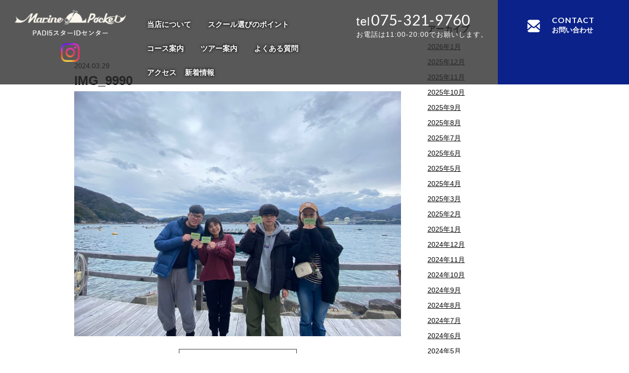

--- FILE ---
content_type: text/css
request_url: https://www.diving-s.com/manasys/wp-content/uploads/themify-concate/1877304925/themify-1902145661.css
body_size: 26374
content:
@charset "UTF-8";
/* Themify Basic 5.6.4 framework 5.6.7 */

/*/css/base.min.css*/
.tf_loader{width:1em;height:1em;overflow:hidden;display:inline-block;vertical-align:middle;position:relative}.tf_loader:before{content:'';width:100%;height:100%;position:absolute;top:0;left:0;text-indent:-9999em;border-radius:50%;box-sizing:border-box;border:.15em solid rgba(149,149,149,.2);border-left-color:rgba(149,149,149,.6);animation:tf_loader 1.1s infinite linear}@keyframes tf_loader{0%{transform:rotate(0)}100%{transform:rotate(360deg)}}.tf_clear{clear:both}.tf_left{float:left}.tf_right{float:right}.tf_textl{text-align:left}.tf_textr{text-align:right}.tf_textc{text-align:center}.tf_textj{text-align:justify}.tf_text_dec{text-decoration:none}.tf_hide{display:none}.tf_hidden{visibility:hidden}.tf_block{display:block}.tf_inline_b{display:inline-block}.tf_vmiddle{vertical-align:middle}.tf_mw{max-width:100%}.tf_w{width:100%}.tf_h{height:100%}.tf_overflow{overflow:hidden}.tf_box{box-sizing:border-box}.tf_abs{position:absolute;top:0;right:0;bottom:0;left:0}.tf_abs_t{position:absolute;top:0;left:0}.tf_abs_b{position:absolute;bottom:0;left:0}.tf_abs_c{position:absolute;top:50%;left:50%;transform:translate(-50%,-50%)}.tf_rel{position:relative}.tf_opacity{opacity:0}.tf_clearfix:after{content:"";display:table;clear:both}.loops-wrapper > .post,.woocommerce ul.loops-wrapper.products > li.product{float:left;box-sizing:border-box;margin-left:3.2%;margin-right:0;margin-bottom:3.2%;clear:none}.woocommerce .loops-wrapper.no-gutter.products > .product,body .loops-wrapper.no-gutter > .post{margin:0}.woocommerce .loops-wrapper.products.list-post > .product{margin-left:0}.tf_scrollbar{scroll-behavior:smooth;--tf_scroll_color:rgba(137, 137, 137, .2);--tf_scroll_color_hover:rgba(137, 137, 137, .4);--tf_scroll_w:10px;--tf_scroll_h:10px;scrollbar-color:var(--tf_scroll_color) transparent;scrollbar-width:thin}.tf_scrollbar::-webkit-scrollbar{width:var(--tf_scroll_w);height:var(--tf_scroll_h)}.tf_scrollbar::-webkit-scrollbar-thumb{background-color:var(--tf_scroll_color);background-clip:padding-box;border:2px solid transparent;border-radius:5px}.tf_scrollbar:hover{scrollbar-color:var(--tf_scroll_color_hover) transparent}.tf_scrollbar:hover::-webkit-scrollbar-thumb{background-color:var(--tf_scroll_color_hover)}.tf_close{position:relative;transition:transform .3s linear;cursor:pointer}.tf_close:after,.tf_close:before{content:'';height:100%;width:1px;position:absolute;top:50%;left:50%;transform:translate(-50%,-50%) rotate(45deg);background-color:currentColor;transition:transform .25s}.tf_close:after{transform:translate(-50%,-50%) rotate(-45deg)}.tf_close:hover:after{transform:translate(-50%,-50%) rotate(45deg)}.tf_close:hover:before{transform:translate(-50%,-50%) rotate(135deg)}

/*/css/themify.common.css*/
iframe{
    border:0
}
a:focus,input:focus,button:focus,select:focus,textarea:focus,.button:focus{
    outline:1px dotted rgba(150,150,150,.2)
}
.tf_focus_heavy button:focus,
.tf_focus_heavy a:focus,
.tf_focus_heavy input:focus,
.tf_focus_heavy select:focus,
.tf_focus_heavy textarea:focus,
.tf_focus_heavy .button:focus{
    outline:2px solid rgba(0,176,255,.8)
}
.tf_focus_none a,
.tf_focus_none button:focus,
.tf_focus_none a:focus,
.tf_focus_none input:focus,
.tf_focus_none select:focus,
.tf_focus_none textarea:focus,
.tf_focus_none .button:focus{
    outline:none
}
.tf_large_font{
    font-size:1.1em
}
.screen-reader-text{
	border:0;
	clip:rect(1px, 1px, 1px, 1px);
	clip-path:inset(50%);
	height:1px;
	margin:-1px;
	overflow:hidden;
	padding:0;
	position:absolute;
	width:1px;
	word-wrap:normal!important
}
.screen-reader-text:focus{
    background-color:#f1f1f1;
    border-radius:3px;
    box-shadow:0 0 2px 2px rgba(0,0,0,.6);
    clip:auto!important;
    color:#21759b;
    display:block;
    font-size:.875rem;
    font-weight:700;
    height:auto;
    left:5px;
    line-height:normal;
    padding:15px 23px 14px;
    text-decoration:none;
    top:5px;
    width:auto;
    z-index:100000
}
.skip-to-content:focus{
    clip-path:none
}
.post-image .themify_lightbox{
    position:relative;
    display:block;
    max-width:100%
}
.post-image .themify_lightbox .zoom{
    width:35px;
    height:35px;
    background:rgba(0,0,0,.3);
    position:absolute;
    top:50%;
    left:50%;
    transform:translate(-50%,-50%);
    border-radius:100%
}
.post-image .themify_lightbox .zoom .tf_fa{
    vertical-align:middle;
    color:#fff;
    stroke-width:1px;
    line-height:100%;
    position:absolute;
    top:50%;
    left:50%;
    transform:translate(-50%,-50%)
}
.post-image .themify_lightbox:hover .zoom{
    background:rgba(0,0,0,.6)
}
.pswp:not(.pswp--open){display:none}
.ptb_map button,
.themify_map button{
    border-radius:0
}
/*/themify-builder/css/themify-builder-style.css*/
.module_row,
.module_subrow,
.module_column,
.module_row .module{
    position:relative;
    box-sizing:border-box
}
.module_row .col-full{
    width:100%
}
.themify_builder .direction-rtl{
    flex-flow:row-reverse wrap-reverse
}
/* Hover Animation */
.module-buttons:hover,
.module_row:hover,
.module_column:hover,
.page-loaded .module-image img:hover,
.module-accordion i,
.module{
    transition:.5s ease;
    transition-property:background,font-size,line-height,color,padding,margin,border,border-radius,box-shadow,text-shadow,filter,transform
}
/* fix gutenberg empty p tag bug */
.entry-content > p:first-of-type:empty,
.entry-content > p:first-of-type + p:empty{
    margin:0;
    padding:0
}
/*GRID*/
.module_row{/* fix Chrome bug */
    -webkit-backface-visibility:hidden;
    backface-visibility:hidden
}
.module.themify_builder_slider_wrap{
    transition:none
}
div.module_column{
    margin-left:3.2%;
    margin-right:0;
    float:left;
    /* top aligned */
    align-items:flex-start;
    align-content:flex-start
}
.module_column.col6-1{
    width:14%
}
.module_column.col5-1{
    width:17.44%
}
.module_column.col4-1{
    width:22.6%
}
.module_column.col4-2,
.module_column.col2-1{
    width:48.4%
}
.module_column.col4-3{
    width:74.2%
}
.module_column.col3-1{
    width:31.2%
}
.module_column.col3-2{
    width:65.6%
}
/*NARROW*/
.gutter-narrow > .module_column{
    margin-left:1.6%
}
.gutter-narrow > .col6-1{
    width:15.33%
}
.gutter-narrow > .col5-1{
    width:18.72%
}
.gutter-narrow > .col4-1{
    width:23.8%
}
.gutter-narrow > .col4-2,
.gutter-narrow > .col2-1{
    width:49.2%
}
.gutter-narrow > .col4-3{
    width:74.539%
}
.gutter-narrow > .col3-1{
    width:32.266%
}
.gutter-narrow > .col3-2{
    width:66.05%
}
/*NONE*/
.gutter-none > .module_column{
    margin-left:0;
    margin-right:0
}
.gutter-none > .col6-1{
    width:16.666%
}
.gutter-none > .col5-1{
    width:20%
}
.gutter-none > .col4-1{
    width:25%
}
.gutter-none > .col4-2,
.gutter-none > .col2-1{
    width:50%
}
.gutter-none > .col4-3{
    width:75%
}
.gutter-none > .col3-1{
    width:33.333%
}
.gutter-none > .col3-2{
    width:66.666%
}
/* first column */
.gutter-narrow > .module_column.first,
.module_column.col-full,
.module_column.first{
    margin-left:0;
    clear:left
}
/*CLEARFIX*/
.module:after{
    content:"";
    display:table;
    clear:both
}
/*RESETS*/
.ui,
.ui > li,
.themify_builder ul.loops-wrapper{
    margin:0;
    padding:0;
    list-style:none
}
/*SIZES*/
.ui.builder_button.large{
    font-size:120%;
    padding:10px 20px
}
.ui.builder_button.small{
    font-size:70%;
    padding:5px 10px
}
.xlarge .ui.builder_button{
    padding:.935em 1.875em
}
/*DEFAULT STYLES*/
.module_row .ui.builder_button{
    text-decoration:none
}
.ui.builder_button{
	text-decoration:none;
    position:relative; 
    border:solid 1px rgba(0,0,0,.05);
    display:inline-block;
    line-height:130%;
    transition:color .3s linear,background-color .3s linear,padding .3s linear,border .3s linear,box-shadow .3s linear;
    padding:.625em 1.25em;
    box-shadow:none
}
.ui.builder_button:hover{
    background:#f1f1f1
}
.ui > li.current,
.ui > li.current:hover{
    background:#666;
    box-shadow:inset 0 2px 3px rgba(0,0,0,.2)
}
.ui > li.current > a{
    color:#fff
}
.ui.transparent{
    background:transparent;
	box-shadow:none;
	border:none;
    /* for transparent style inherit color */
    color:inherit
}
/*MODULE*/
.module-title{
    font-size:1.2em;
    margin:0 0 1.2em
}
.module img{
    border:none;
	max-width:100%;
	height:auto;
    vertical-align:bottom
}
.module-slider{
    margin-bottom:2.5em
}
video[poster]{
	object-fit:cover
}
/*Widget Module*/
.module-widget .widget{
    margin:0
}
.wp-caption{
    max-width:100%
}
/*Map Module*/
.module-map button{
    border-radius:0
}
.module-map .gm-style-mtc img{
    vertical-align:baseline;
    margin-right:5px
}
/*BACKGROUND MODE*/
.themify_builder .repeat{
    background-repeat:repeat
}
.themify_builder .repeat-x{
    background-repeat:repeat-x
}
.themify_builder .repeat-y{
    background-repeat:repeat-y
}
.themify_builder .repeat-none{
    background-repeat:no-repeat
}
.themify_builder .fullcover{
    background-size:cover
}
.themify_builder .best-fit-image{
    background-size:contain;
    background-position:center center;
    background-repeat:no-repeat
}
.themify_builder .builder-bg-fixed{
    background-attachment:fixed;
    background-repeat:no-repeat;
    background-size:cover
}
/* ROW */
/* for third party theme default row width */
.module_row > .row_inner,
.module-layout-part .module_row.fullwidth_row_container > .row_inner{
	width:1160px;
	max-width:100%;
	margin:0 auto
}
.themify_builder .module_row.fullheight .module_subrow,
.sidebar-none .themify_builder .module_row{
    width:100%
}
.module_row.fullwidth > .row_inner{
    width:100%;
    max-width:100%
}
/*BEST-FIT*/
.best-fit{
    background:#000
}
.best-fit-vertical{
    top:0!important;
    left:1%!important;
    right:1%!important;
    width:auto!important;
    height:100%!important;
    margin:auto!important
}
.best-fit-horizontal{
    top:10%!important;
    left:0!important;
    bottom:10%!important;
    width:100%!important;
    height:auto!important;
    margin:auto!important
}
/* iOS doesn't support fixed attachment */
@supports (-webkit-touch-callout: none) {
	.themify_builder_row { background-attachment: scroll !important; }
}
/*COLUMN ALIGNMENT*/
/* FLEX BOX */
.row_inner,
.module_column,
.subrow_inner{
    display:flex;
    flex-flow:wrap
}
.col_auto_height > .module_column{
    height:100%
}
.col_align_middle.col_auto_height{
    align-items:center
}
.col_align_bottom.col_auto_height:not(.direction-rtl){
    align-items:flex-end
}
/*FULLHEIGHT ROW*/
.module_row.fullheight{
    min-height:100vh;
    display:flex;
    width:100%
}
.fullheight > .row_inner > .module_column,
.fullheight > .row_inner{
    min-height:inherit
}
/* top aligned */
.col_align_top > .module_column{
    align-items:flex-start;
    align-content:flex-start
}
/* center aligned */
.col_align_middle > .module_column,
.fullheight > .row_inner > .col-full{
    align-items:center;
    align-content:center			
}
/* bottom aligned */
.col_align_bottom > .module_column{
    align-items:flex-end;
    align-content:flex-end
}
.module-plain-text:after{
    display:contents!important
}
/*MEDIA QUERIES*/
@media screen and (max-width:1260px){
	.module_row > .row_inner,
	.module-layout-part .module_row.fullwidth_row_container > .row_inner{
		max-width:94%
	}
	.module-layout-part .module_row.fullwidth > .row_inner,
	.module_row.fullwidth > .row_inner{
		max-width:100%
	}
}
@media screen and (max-width:760px){
	.module_row > .row_inner,
	.module-layout-part .module_row.fullwidth_row_container > .row_inner{
		max-width:90%
	}
}
@media (min-width:681px) and (max-width:959px){
    .module_column.col6-1{
        width:31.2%;
    }
    .gutter-narrow > .module_column.col6-1{
        width:32.266%
    }
    .direction-rtl:not(.tb_grid_classes) > .col6-1:nth-of-type(3),
    div:not(.direction-rtl):not(.tb_grid_classes) > .col6-1:nth-of-type(4){
        margin-left:0;
        clear:left
    }
    .gutter-none > .module_column.col6-1{
        width:33.333%
    }
}
@media screen and (max-width:680px){
	.themify_map.tf_map_loaded{
        width:100%!important;
	}
    .ui.builder_button,
    .ui.nav li a{
        padding:.525em 1.15em
    }
    .gutter-narrow:not(.tb_grid_classes) > .module_column,
    .gutter-none:not(.tb_grid_classes) > .module_column,
    div:not(.tb_grid_classes) > .module_column{
        margin-left:0;
        width:100%;
        max-width:100%;
        float:none
    }
    .module_row div:not(.tb_grid_classes) > .module_column.col6-1{
        width:48.4%;
        margin-left:3.2%
    }
    div.gutter-narrow:not(.tb_grid_classes) > .module_column.col6-1:nth-of-type(2n+1),
    .direction-rtl:not(.tb_grid_classes) > .col6-1:nth-of-type(2n),
    div:not(.direction-rtl):not(.tb_grid_classes) > .col6-1:nth-of-type(2n+1){
        margin-left:0;
        clear:left
    }
    div.gutter-narrow:not(.tb_grid_classes) > .module_column.col6-1{
        width:49.2%;   
        margin-left:1.6%
    }
    div.gutter-none:not(.tb_grid_classes) > .module_column.col6-1{
        width:50%;
        margin-left:0
    }
    .fullheight > .row_inner > .module_column:not(.col-full),
    .fullheight > .row_inner{
        min-height:0
    }
}

/*/themify-builder/css/modules/parallax.css*/
.themify_builder .builder-parallax-scrolling{
    background-attachment:fixed!important;
    background-repeat:no-repeat!important;
    background-position:center; /* don't add !important here so user can change position with builder styling */
	transition:background-position 0s!important
}
@media (hover:hover){
	.themify_builder .builder-parallax-scrolling{
		background-size:cover
	}
}
@media(hover:none){
	/* for touch devices */
	.themify_builder .builder-parallax-scrolling{
		background-attachment:scroll!important
	}
}
/*/manasys/wp-content/themes/basic/styles/modules/site-logo.css*/
#site-logo {
	font-size:36px;
	letter-spacing:-.02em;
	font-weight:bold;
	line-height:1.4em;
	margin:0;
}
#site-logo a,
#site-logo a:hover {
	text-decoration:none;
}
/*/manasys/wp-includes/css/dist/block-library/style.min.css*/
.wp-block-archives-dropdown label{display:block}.wp-block-avatar{box-sizing:border-box}.wp-block-avatar.aligncenter{text-align:center}.wp-block-audio{box-sizing:border-box}.wp-block-audio figcaption{margin-top:.5em;margin-bottom:1em}.wp-block-audio audio{width:100%;min-width:300px}.wp-block-button__link{cursor:pointer;display:inline-block;text-align:center;word-break:break-word;box-sizing:border-box}.wp-block-button__link.aligncenter{text-align:center}.wp-block-button__link.alignright{text-align:right}:where(.wp-block-button__link){box-shadow:none;text-decoration:none;border-radius:9999px;padding:calc(.667em + 2px) calc(1.333em + 2px)}.wp-block-button[style*=text-decoration] .wp-block-button__link{text-decoration:inherit}.wp-block-buttons>.wp-block-button.has-custom-width{max-width:none}.wp-block-buttons>.wp-block-button.has-custom-width .wp-block-button__link{width:100%}.wp-block-buttons>.wp-block-button.has-custom-font-size .wp-block-button__link{font-size:inherit}.wp-block-buttons>.wp-block-button.wp-block-button__width-25{width:calc(25% - var(--wp--style--block-gap, .5em)*0.75)}.wp-block-buttons>.wp-block-button.wp-block-button__width-50{width:calc(50% - var(--wp--style--block-gap, .5em)*0.5)}.wp-block-buttons>.wp-block-button.wp-block-button__width-75{width:calc(75% - var(--wp--style--block-gap, .5em)*0.25)}.wp-block-buttons>.wp-block-button.wp-block-button__width-100{width:100%;flex-basis:100%}.wp-block-buttons.is-vertical>.wp-block-button.wp-block-button__width-25{width:25%}.wp-block-buttons.is-vertical>.wp-block-button.wp-block-button__width-50{width:50%}.wp-block-buttons.is-vertical>.wp-block-button.wp-block-button__width-75{width:75%}.wp-block-button.is-style-squared,.wp-block-button__link.wp-block-button.is-style-squared{border-radius:0}.wp-block-button.no-border-radius,.wp-block-button__link.no-border-radius{border-radius:0!important}.wp-block-button.is-style-outline>.wp-block-button__link,.wp-block-button .wp-block-button__link.is-style-outline{border:2px solid;padding:.667em 1.333em}.wp-block-button.is-style-outline>.wp-block-button__link:not(.has-text-color),.wp-block-button .wp-block-button__link.is-style-outline:not(.has-text-color){color:currentColor}.wp-block-button.is-style-outline>.wp-block-button__link:not(.has-background),.wp-block-button .wp-block-button__link.is-style-outline:not(.has-background){background-color:transparent;background-image:none}.wp-block-buttons.is-vertical{flex-direction:column}.wp-block-buttons.is-vertical>.wp-block-button:last-child{margin-bottom:0}.wp-block-buttons>.wp-block-button{display:inline-block;margin:0}.wp-block-buttons.is-content-justification-left{justify-content:flex-start}.wp-block-buttons.is-content-justification-left.is-vertical{align-items:flex-start}.wp-block-buttons.is-content-justification-center{justify-content:center}.wp-block-buttons.is-content-justification-center.is-vertical{align-items:center}.wp-block-buttons.is-content-justification-right{justify-content:flex-end}.wp-block-buttons.is-content-justification-right.is-vertical{align-items:flex-end}.wp-block-buttons.is-content-justification-space-between{justify-content:space-between}.wp-block-buttons.aligncenter{text-align:center}.wp-block-buttons:not(.is-content-justification-space-between,.is-content-justification-right,.is-content-justification-left,.is-content-justification-center) .wp-block-button.aligncenter{margin-left:auto;margin-right:auto;width:100%}.wp-block-buttons[style*=text-decoration] .wp-block-button,.wp-block-buttons[style*=text-decoration] .wp-block-button__link{text-decoration:inherit}.wp-block-buttons.has-custom-font-size .wp-block-button__link{font-size:inherit}.wp-block-button.aligncenter,.wp-block-calendar{text-align:center}.wp-block-calendar tbody td,.wp-block-calendar th{padding:.25em;border:1px solid #ddd}.wp-block-calendar tfoot td{border:none}.wp-block-calendar table{width:100%;border-collapse:collapse}.wp-block-calendar table th{font-weight:400;background:#ddd}.wp-block-calendar a{text-decoration:underline}.wp-block-calendar table caption,.wp-block-calendar table tbody{color:#40464d}.wp-block-categories{box-sizing:border-box}.wp-block-categories.alignleft{margin-right:2em}.wp-block-categories.alignright{margin-left:2em}.wp-block-code{box-sizing:border-box}.wp-block-code code{display:block;font-family:inherit;overflow-wrap:break-word;white-space:pre-wrap}.wp-block-columns{display:flex;margin-bottom:1.75em;box-sizing:border-box;flex-wrap:wrap!important;align-items:normal!important}@media (min-width:782px){.wp-block-columns{flex-wrap:nowrap!important}}.wp-block-columns.are-vertically-aligned-top{align-items:flex-start}.wp-block-columns.are-vertically-aligned-center{align-items:center}.wp-block-columns.are-vertically-aligned-bottom{align-items:flex-end}@media (max-width:781px){.wp-block-columns:not(.is-not-stacked-on-mobile)>.wp-block-column{flex-basis:100%!important}}@media (min-width:782px){.wp-block-columns:not(.is-not-stacked-on-mobile)>.wp-block-column{flex-basis:0;flex-grow:1}.wp-block-columns:not(.is-not-stacked-on-mobile)>.wp-block-column[style*=flex-basis]{flex-grow:0}}.wp-block-columns.is-not-stacked-on-mobile{flex-wrap:nowrap!important}.wp-block-columns.is-not-stacked-on-mobile>.wp-block-column{flex-basis:0;flex-grow:1}.wp-block-columns.is-not-stacked-on-mobile>.wp-block-column[style*=flex-basis]{flex-grow:0}:where(.wp-block-columns.has-background){padding:1.25em 2.375em}.wp-block-column{flex-grow:1;min-width:0;word-break:break-word;overflow-wrap:break-word}.wp-block-column.is-vertically-aligned-top{align-self:flex-start}.wp-block-column.is-vertically-aligned-center{align-self:center}.wp-block-column.is-vertically-aligned-bottom{align-self:flex-end}.wp-block-column.is-vertically-aligned-bottom,.wp-block-column.is-vertically-aligned-center,.wp-block-column.is-vertically-aligned-top{width:100%}.wp-block-post-comments .alignleft{float:left}.wp-block-post-comments .alignright{float:right}.wp-block-post-comments .navigation:after{content:"";display:table;clear:both}.wp-block-post-comments .commentlist{clear:both;list-style:none;margin:0;padding:0}.wp-block-post-comments .commentlist .comment{min-height:2.25em;padding-left:3.25em}.wp-block-post-comments .commentlist .comment p{font-size:1em;line-height:1.8;margin:1em 0}.wp-block-post-comments .commentlist .children{list-style:none;margin:0;padding:0}.wp-block-post-comments .comment-author{line-height:1.5}.wp-block-post-comments .comment-author .avatar{border-radius:1.5em;display:block;float:left;height:2.5em;margin-top:.5em;margin-right:.75em;width:2.5em}.wp-block-post-comments .comment-author cite{font-style:normal}.wp-block-post-comments .comment-meta{font-size:.875em;line-height:1.5}.wp-block-post-comments .comment-meta b{font-weight:400}.wp-block-post-comments .comment-meta .comment-awaiting-moderation{margin-top:1em;margin-bottom:1em;display:block}.wp-block-post-comments .comment-body .commentmetadata{font-size:.875em}.wp-block-post-comments .comment-form-author label,.wp-block-post-comments .comment-form-comment label,.wp-block-post-comments .comment-form-email label,.wp-block-post-comments .comment-form-url label{display:block;margin-bottom:.25em}.wp-block-post-comments .comment-form input:not([type=submit]):not([type=checkbox]),.wp-block-post-comments .comment-form textarea{display:block;box-sizing:border-box;width:100%}.wp-block-post-comments .comment-form-cookies-consent{display:flex;gap:.25em}.wp-block-post-comments .comment-form-cookies-consent #wp-comment-cookies-consent{margin-top:.35em}.wp-block-post-comments .comment-reply-title{margin-bottom:0}.wp-block-post-comments .comment-reply-title :where(small){font-size:var(--wp--preset--font-size--medium,smaller);margin-left:.5em}.wp-block-post-comments .reply{font-size:.875em;margin-bottom:1.4em}.wp-block-post-comments input:not([type=submit]),.wp-block-post-comments textarea{border:1px solid #949494;font-size:1em;font-family:inherit}.wp-block-post-comments input:not([type=submit]):not([type=checkbox]),.wp-block-post-comments textarea{padding:calc(.667em + 2px)}:where(.wp-block-post-comments input[type=submit]){border:none}.wp-block-comments-pagination>.wp-block-comments-pagination-next,.wp-block-comments-pagination>.wp-block-comments-pagination-numbers,.wp-block-comments-pagination>.wp-block-comments-pagination-previous{margin-right:.5em;margin-bottom:.5em}.wp-block-comments-pagination>.wp-block-comments-pagination-next:last-child,.wp-block-comments-pagination>.wp-block-comments-pagination-numbers:last-child,.wp-block-comments-pagination>.wp-block-comments-pagination-previous:last-child{margin-right:0}.wp-block-comments-pagination .wp-block-comments-pagination-previous-arrow{margin-right:1ch;display:inline-block}.wp-block-comments-pagination .wp-block-comments-pagination-previous-arrow:not(.is-arrow-chevron){transform:scaleX(1)}.wp-block-comments-pagination .wp-block-comments-pagination-next-arrow{margin-left:1ch;display:inline-block}.wp-block-comments-pagination .wp-block-comments-pagination-next-arrow:not(.is-arrow-chevron){transform:scaleX(1)}.wp-block-comments-pagination.aligncenter{justify-content:center}.wp-block-comment-template{margin-bottom:0;max-width:100%;list-style:none;padding:0}.wp-block-comment-template li{clear:both}.wp-block-comment-template ol{margin-bottom:0;max-width:100%;list-style:none;padding-left:2rem}.wp-block-comment-template.alignleft{float:left}.wp-block-comment-template.aligncenter{margin-left:auto;margin-right:auto;width:-moz-fit-content;width:fit-content}.wp-block-comment-template.alignright{float:right}.wp-block-cover,.wp-block-cover-image{position:relative;background-position:50%;min-height:430px;display:flex;justify-content:center;align-items:center;padding:1em;box-sizing:border-box}.wp-block-cover-image.has-background-dim:not([class*=-background-color]),.wp-block-cover-image .has-background-dim:not([class*=-background-color]),.wp-block-cover.has-background-dim:not([class*=-background-color]),.wp-block-cover .has-background-dim:not([class*=-background-color]){background-color:#000}.wp-block-cover-image .has-background-dim.has-background-gradient,.wp-block-cover .has-background-dim.has-background-gradient{background-color:transparent}.wp-block-cover-image.has-background-dim:before,.wp-block-cover.has-background-dim:before{content:"";background-color:inherit}.wp-block-cover-image.has-background-dim:not(.has-background-gradient):before,.wp-block-cover-image .wp-block-cover__background,.wp-block-cover-image .wp-block-cover__gradient-background,.wp-block-cover.has-background-dim:not(.has-background-gradient):before,.wp-block-cover .wp-block-cover__background,.wp-block-cover .wp-block-cover__gradient-background{position:absolute;top:0;left:0;bottom:0;right:0;z-index:1;opacity:.5}.wp-block-cover-image.has-background-dim.has-background-dim-10 .wp-block-cover__background,.wp-block-cover-image.has-background-dim.has-background-dim-10 .wp-block-cover__gradient-background,.wp-block-cover-image.has-background-dim.has-background-dim-10:not(.has-background-gradient):before,.wp-block-cover.has-background-dim.has-background-dim-10 .wp-block-cover__background,.wp-block-cover.has-background-dim.has-background-dim-10 .wp-block-cover__gradient-background,.wp-block-cover.has-background-dim.has-background-dim-10:not(.has-background-gradient):before{opacity:.1}.wp-block-cover-image.has-background-dim.has-background-dim-20 .wp-block-cover__background,.wp-block-cover-image.has-background-dim.has-background-dim-20 .wp-block-cover__gradient-background,.wp-block-cover-image.has-background-dim.has-background-dim-20:not(.has-background-gradient):before,.wp-block-cover.has-background-dim.has-background-dim-20 .wp-block-cover__background,.wp-block-cover.has-background-dim.has-background-dim-20 .wp-block-cover__gradient-background,.wp-block-cover.has-background-dim.has-background-dim-20:not(.has-background-gradient):before{opacity:.2}.wp-block-cover-image.has-background-dim.has-background-dim-30 .wp-block-cover__background,.wp-block-cover-image.has-background-dim.has-background-dim-30 .wp-block-cover__gradient-background,.wp-block-cover-image.has-background-dim.has-background-dim-30:not(.has-background-gradient):before,.wp-block-cover.has-background-dim.has-background-dim-30 .wp-block-cover__background,.wp-block-cover.has-background-dim.has-background-dim-30 .wp-block-cover__gradient-background,.wp-block-cover.has-background-dim.has-background-dim-30:not(.has-background-gradient):before{opacity:.3}.wp-block-cover-image.has-background-dim.has-background-dim-40 .wp-block-cover__background,.wp-block-cover-image.has-background-dim.has-background-dim-40 .wp-block-cover__gradient-background,.wp-block-cover-image.has-background-dim.has-background-dim-40:not(.has-background-gradient):before,.wp-block-cover.has-background-dim.has-background-dim-40 .wp-block-cover__background,.wp-block-cover.has-background-dim.has-background-dim-40 .wp-block-cover__gradient-background,.wp-block-cover.has-background-dim.has-background-dim-40:not(.has-background-gradient):before{opacity:.4}.wp-block-cover-image.has-background-dim.has-background-dim-50 .wp-block-cover__background,.wp-block-cover-image.has-background-dim.has-background-dim-50 .wp-block-cover__gradient-background,.wp-block-cover-image.has-background-dim.has-background-dim-50:not(.has-background-gradient):before,.wp-block-cover.has-background-dim.has-background-dim-50 .wp-block-cover__background,.wp-block-cover.has-background-dim.has-background-dim-50 .wp-block-cover__gradient-background,.wp-block-cover.has-background-dim.has-background-dim-50:not(.has-background-gradient):before{opacity:.5}.wp-block-cover-image.has-background-dim.has-background-dim-60 .wp-block-cover__background,.wp-block-cover-image.has-background-dim.has-background-dim-60 .wp-block-cover__gradient-background,.wp-block-cover-image.has-background-dim.has-background-dim-60:not(.has-background-gradient):before,.wp-block-cover.has-background-dim.has-background-dim-60 .wp-block-cover__background,.wp-block-cover.has-background-dim.has-background-dim-60 .wp-block-cover__gradient-background,.wp-block-cover.has-background-dim.has-background-dim-60:not(.has-background-gradient):before{opacity:.6}.wp-block-cover-image.has-background-dim.has-background-dim-70 .wp-block-cover__background,.wp-block-cover-image.has-background-dim.has-background-dim-70 .wp-block-cover__gradient-background,.wp-block-cover-image.has-background-dim.has-background-dim-70:not(.has-background-gradient):before,.wp-block-cover.has-background-dim.has-background-dim-70 .wp-block-cover__background,.wp-block-cover.has-background-dim.has-background-dim-70 .wp-block-cover__gradient-background,.wp-block-cover.has-background-dim.has-background-dim-70:not(.has-background-gradient):before{opacity:.7}.wp-block-cover-image.has-background-dim.has-background-dim-80 .wp-block-cover__background,.wp-block-cover-image.has-background-dim.has-background-dim-80 .wp-block-cover__gradient-background,.wp-block-cover-image.has-background-dim.has-background-dim-80:not(.has-background-gradient):before,.wp-block-cover.has-background-dim.has-background-dim-80 .wp-block-cover__background,.wp-block-cover.has-background-dim.has-background-dim-80 .wp-block-cover__gradient-background,.wp-block-cover.has-background-dim.has-background-dim-80:not(.has-background-gradient):before{opacity:.8}.wp-block-cover-image.has-background-dim.has-background-dim-90 .wp-block-cover__background,.wp-block-cover-image.has-background-dim.has-background-dim-90 .wp-block-cover__gradient-background,.wp-block-cover-image.has-background-dim.has-background-dim-90:not(.has-background-gradient):before,.wp-block-cover.has-background-dim.has-background-dim-90 .wp-block-cover__background,.wp-block-cover.has-background-dim.has-background-dim-90 .wp-block-cover__gradient-background,.wp-block-cover.has-background-dim.has-background-dim-90:not(.has-background-gradient):before{opacity:.9}.wp-block-cover-image.has-background-dim.has-background-dim-100 .wp-block-cover__background,.wp-block-cover-image.has-background-dim.has-background-dim-100 .wp-block-cover__gradient-background,.wp-block-cover-image.has-background-dim.has-background-dim-100:not(.has-background-gradient):before,.wp-block-cover.has-background-dim.has-background-dim-100 .wp-block-cover__background,.wp-block-cover.has-background-dim.has-background-dim-100 .wp-block-cover__gradient-background,.wp-block-cover.has-background-dim.has-background-dim-100:not(.has-background-gradient):before{opacity:1}.wp-block-cover-image .wp-block-cover__background.has-background-dim.has-background-dim-0,.wp-block-cover-image .wp-block-cover__gradient-background.has-background-dim.has-background-dim-0,.wp-block-cover .wp-block-cover__background.has-background-dim.has-background-dim-0,.wp-block-cover .wp-block-cover__gradient-background.has-background-dim.has-background-dim-0{opacity:0}.wp-block-cover-image .wp-block-cover__background.has-background-dim.has-background-dim-10,.wp-block-cover-image .wp-block-cover__gradient-background.has-background-dim.has-background-dim-10,.wp-block-cover .wp-block-cover__background.has-background-dim.has-background-dim-10,.wp-block-cover .wp-block-cover__gradient-background.has-background-dim.has-background-dim-10{opacity:.1}.wp-block-cover-image .wp-block-cover__background.has-background-dim.has-background-dim-20,.wp-block-cover-image .wp-block-cover__gradient-background.has-background-dim.has-background-dim-20,.wp-block-cover .wp-block-cover__background.has-background-dim.has-background-dim-20,.wp-block-cover .wp-block-cover__gradient-background.has-background-dim.has-background-dim-20{opacity:.2}.wp-block-cover-image .wp-block-cover__background.has-background-dim.has-background-dim-30,.wp-block-cover-image .wp-block-cover__gradient-background.has-background-dim.has-background-dim-30,.wp-block-cover .wp-block-cover__background.has-background-dim.has-background-dim-30,.wp-block-cover .wp-block-cover__gradient-background.has-background-dim.has-background-dim-30{opacity:.3}.wp-block-cover-image .wp-block-cover__background.has-background-dim.has-background-dim-40,.wp-block-cover-image .wp-block-cover__gradient-background.has-background-dim.has-background-dim-40,.wp-block-cover .wp-block-cover__background.has-background-dim.has-background-dim-40,.wp-block-cover .wp-block-cover__gradient-background.has-background-dim.has-background-dim-40{opacity:.4}.wp-block-cover-image .wp-block-cover__background.has-background-dim.has-background-dim-50,.wp-block-cover-image .wp-block-cover__gradient-background.has-background-dim.has-background-dim-50,.wp-block-cover .wp-block-cover__background.has-background-dim.has-background-dim-50,.wp-block-cover .wp-block-cover__gradient-background.has-background-dim.has-background-dim-50{opacity:.5}.wp-block-cover-image .wp-block-cover__background.has-background-dim.has-background-dim-60,.wp-block-cover-image .wp-block-cover__gradient-background.has-background-dim.has-background-dim-60,.wp-block-cover .wp-block-cover__background.has-background-dim.has-background-dim-60,.wp-block-cover .wp-block-cover__gradient-background.has-background-dim.has-background-dim-60{opacity:.6}.wp-block-cover-image .wp-block-cover__background.has-background-dim.has-background-dim-70,.wp-block-cover-image .wp-block-cover__gradient-background.has-background-dim.has-background-dim-70,.wp-block-cover .wp-block-cover__background.has-background-dim.has-background-dim-70,.wp-block-cover .wp-block-cover__gradient-background.has-background-dim.has-background-dim-70{opacity:.7}.wp-block-cover-image .wp-block-cover__background.has-background-dim.has-background-dim-80,.wp-block-cover-image .wp-block-cover__gradient-background.has-background-dim.has-background-dim-80,.wp-block-cover .wp-block-cover__background.has-background-dim.has-background-dim-80,.wp-block-cover .wp-block-cover__gradient-background.has-background-dim.has-background-dim-80{opacity:.8}.wp-block-cover-image .wp-block-cover__background.has-background-dim.has-background-dim-90,.wp-block-cover-image .wp-block-cover__gradient-background.has-background-dim.has-background-dim-90,.wp-block-cover .wp-block-cover__background.has-background-dim.has-background-dim-90,.wp-block-cover .wp-block-cover__gradient-background.has-background-dim.has-background-dim-90{opacity:.9}.wp-block-cover-image .wp-block-cover__background.has-background-dim.has-background-dim-100,.wp-block-cover-image .wp-block-cover__gradient-background.has-background-dim.has-background-dim-100,.wp-block-cover .wp-block-cover__background.has-background-dim.has-background-dim-100,.wp-block-cover .wp-block-cover__gradient-background.has-background-dim.has-background-dim-100{opacity:1}.wp-block-cover-image.alignleft,.wp-block-cover-image.alignright,.wp-block-cover.alignleft,.wp-block-cover.alignright{max-width:420px;width:100%}.wp-block-cover-image:after,.wp-block-cover:after{display:block;content:"";font-size:0;min-height:inherit}@supports (position:sticky){.wp-block-cover-image:after,.wp-block-cover:after{content:none}}.wp-block-cover-image.aligncenter,.wp-block-cover-image.alignleft,.wp-block-cover-image.alignright,.wp-block-cover.aligncenter,.wp-block-cover.alignleft,.wp-block-cover.alignright{display:flex}.wp-block-cover-image .wp-block-cover__inner-container,.wp-block-cover .wp-block-cover__inner-container{width:100%;z-index:1;color:#fff}.wp-block-cover-image.is-light .wp-block-cover__inner-container,.wp-block-cover.is-light .wp-block-cover__inner-container{color:#000}.wp-block-cover-image h1:not(.has-text-color),.wp-block-cover-image h2:not(.has-text-color),.wp-block-cover-image h3:not(.has-text-color),.wp-block-cover-image h4:not(.has-text-color),.wp-block-cover-image h5:not(.has-text-color),.wp-block-cover-image h6:not(.has-text-color),.wp-block-cover-image p:not(.has-text-color),.wp-block-cover h1:not(.has-text-color),.wp-block-cover h2:not(.has-text-color),.wp-block-cover h3:not(.has-text-color),.wp-block-cover h4:not(.has-text-color),.wp-block-cover h5:not(.has-text-color),.wp-block-cover h6:not(.has-text-color),.wp-block-cover p:not(.has-text-color){color:inherit}.wp-block-cover-image.is-position-top-left,.wp-block-cover.is-position-top-left{align-items:flex-start;justify-content:flex-start}.wp-block-cover-image.is-position-top-center,.wp-block-cover.is-position-top-center{align-items:flex-start;justify-content:center}.wp-block-cover-image.is-position-top-right,.wp-block-cover.is-position-top-right{align-items:flex-start;justify-content:flex-end}.wp-block-cover-image.is-position-center-left,.wp-block-cover.is-position-center-left{align-items:center;justify-content:flex-start}.wp-block-cover-image.is-position-center-center,.wp-block-cover.is-position-center-center{align-items:center;justify-content:center}.wp-block-cover-image.is-position-center-right,.wp-block-cover.is-position-center-right{align-items:center;justify-content:flex-end}.wp-block-cover-image.is-position-bottom-left,.wp-block-cover.is-position-bottom-left{align-items:flex-end;justify-content:flex-start}.wp-block-cover-image.is-position-bottom-center,.wp-block-cover.is-position-bottom-center{align-items:flex-end;justify-content:center}.wp-block-cover-image.is-position-bottom-right,.wp-block-cover.is-position-bottom-right{align-items:flex-end;justify-content:flex-end}.wp-block-cover-image.has-custom-content-position.has-custom-content-position .wp-block-cover__inner-container,.wp-block-cover.has-custom-content-position.has-custom-content-position .wp-block-cover__inner-container{margin:0;width:auto}.wp-block-cover-image .wp-block-cover__image-background,.wp-block-cover-image video.wp-block-cover__video-background,.wp-block-cover .wp-block-cover__image-background,.wp-block-cover video.wp-block-cover__video-background{position:absolute;top:0;left:0;right:0;bottom:0;margin:0;padding:0;width:100%;height:100%;max-width:none;max-height:none;object-fit:cover;outline:none;border:none;box-shadow:none}.wp-block-cover-image.has-parallax,.wp-block-cover.has-parallax,.wp-block-cover__image-background.has-parallax,video.wp-block-cover__video-background.has-parallax{background-attachment:fixed;background-size:cover;background-repeat:no-repeat}@supports (-webkit-overflow-scrolling:touch){.wp-block-cover-image.has-parallax,.wp-block-cover.has-parallax,.wp-block-cover__image-background.has-parallax,video.wp-block-cover__video-background.has-parallax{background-attachment:scroll}}@media (prefers-reduced-motion:reduce){.wp-block-cover-image.has-parallax,.wp-block-cover.has-parallax,.wp-block-cover__image-background.has-parallax,video.wp-block-cover__video-background.has-parallax{background-attachment:scroll}}.wp-block-cover-image.is-repeated,.wp-block-cover.is-repeated,.wp-block-cover__image-background.is-repeated,video.wp-block-cover__video-background.is-repeated{background-repeat:repeat;background-size:auto}.wp-block-cover__image-background,.wp-block-cover__video-background{z-index:0}.wp-block-cover-image-text,.wp-block-cover-image-text a,.wp-block-cover-image-text a:active,.wp-block-cover-image-text a:focus,.wp-block-cover-image-text a:hover,.wp-block-cover-text,.wp-block-cover-text a,.wp-block-cover-text a:active,.wp-block-cover-text a:focus,.wp-block-cover-text a:hover,section.wp-block-cover-image h2,section.wp-block-cover-image h2 a,section.wp-block-cover-image h2 a:active,section.wp-block-cover-image h2 a:focus,section.wp-block-cover-image h2 a:hover{color:#fff}.wp-block-cover-image .wp-block-cover.has-left-content{justify-content:flex-start}.wp-block-cover-image .wp-block-cover.has-right-content{justify-content:flex-end}.wp-block-cover-image.has-left-content .wp-block-cover-image-text,.wp-block-cover.has-left-content .wp-block-cover-text,section.wp-block-cover-image.has-left-content>h2{margin-left:0;text-align:left}.wp-block-cover-image.has-right-content .wp-block-cover-image-text,.wp-block-cover.has-right-content .wp-block-cover-text,section.wp-block-cover-image.has-right-content>h2{margin-right:0;text-align:right}.wp-block-cover-image .wp-block-cover-image-text,.wp-block-cover .wp-block-cover-text,section.wp-block-cover-image>h2{font-size:2em;line-height:1.25;z-index:1;margin-bottom:0;max-width:840px;padding:.44em;text-align:center}.wp-block-embed.alignleft,.wp-block-embed.alignright,.wp-block[data-align=left]>[data-type="core/embed"],.wp-block[data-align=right]>[data-type="core/embed"]{max-width:360px;width:100%}.wp-block-embed.alignleft .wp-block-embed__wrapper,.wp-block-embed.alignright .wp-block-embed__wrapper,.wp-block[data-align=left]>[data-type="core/embed"] .wp-block-embed__wrapper,.wp-block[data-align=right]>[data-type="core/embed"] .wp-block-embed__wrapper{min-width:280px}.wp-block-cover .wp-block-embed{min-width:320px;min-height:240px}.wp-block-embed{overflow-wrap:break-word}.wp-block-embed figcaption{margin-top:.5em;margin-bottom:1em}.wp-block-embed iframe{max-width:100%}.wp-block-embed__wrapper{position:relative}.wp-embed-responsive .wp-has-aspect-ratio .wp-block-embed__wrapper:before{content:"";display:block;padding-top:50%}.wp-embed-responsive .wp-has-aspect-ratio iframe{position:absolute;top:0;right:0;bottom:0;left:0;height:100%;width:100%}.wp-embed-responsive .wp-embed-aspect-21-9 .wp-block-embed__wrapper:before{padding-top:42.85%}.wp-embed-responsive .wp-embed-aspect-18-9 .wp-block-embed__wrapper:before{padding-top:50%}.wp-embed-responsive .wp-embed-aspect-16-9 .wp-block-embed__wrapper:before{padding-top:56.25%}.wp-embed-responsive .wp-embed-aspect-4-3 .wp-block-embed__wrapper:before{padding-top:75%}.wp-embed-responsive .wp-embed-aspect-1-1 .wp-block-embed__wrapper:before{padding-top:100%}.wp-embed-responsive .wp-embed-aspect-9-16 .wp-block-embed__wrapper:before{padding-top:177.77%}.wp-embed-responsive .wp-embed-aspect-1-2 .wp-block-embed__wrapper:before{padding-top:200%}.wp-block-file{margin-bottom:1.5em}.wp-block-file:not(.wp-element-button){font-size:.8em}.wp-block-file.aligncenter{text-align:center}.wp-block-file.alignright{text-align:right}.wp-block-file *+.wp-block-file__button{margin-left:.75em}.wp-block-file__embed{margin-bottom:1em}:where(.wp-block-file__button){border-radius:2em;padding:.5em 1em}:where(.wp-block-file__button):is(a):active,:where(.wp-block-file__button):is(a):focus,:where(.wp-block-file__button):is(a):hover,:where(.wp-block-file__button):is(a):visited{box-shadow:none;color:#fff;opacity:.85;text-decoration:none}.blocks-gallery-grid:not(.has-nested-images),.wp-block-gallery:not(.has-nested-images){display:flex;flex-wrap:wrap;list-style-type:none;padding:0;margin:0}.blocks-gallery-grid:not(.has-nested-images) .blocks-gallery-image,.blocks-gallery-grid:not(.has-nested-images) .blocks-gallery-item,.wp-block-gallery:not(.has-nested-images) .blocks-gallery-image,.wp-block-gallery:not(.has-nested-images) .blocks-gallery-item{margin:0 1em 1em 0;display:flex;flex-grow:1;flex-direction:column;justify-content:center;position:relative;width:calc(50% - 1em)}.blocks-gallery-grid:not(.has-nested-images) .blocks-gallery-image:nth-of-type(2n),.blocks-gallery-grid:not(.has-nested-images) .blocks-gallery-item:nth-of-type(2n),.wp-block-gallery:not(.has-nested-images) .blocks-gallery-image:nth-of-type(2n),.wp-block-gallery:not(.has-nested-images) .blocks-gallery-item:nth-of-type(2n){margin-right:0}.blocks-gallery-grid:not(.has-nested-images) .blocks-gallery-image figure,.blocks-gallery-grid:not(.has-nested-images) .blocks-gallery-item figure,.wp-block-gallery:not(.has-nested-images) .blocks-gallery-image figure,.wp-block-gallery:not(.has-nested-images) .blocks-gallery-item figure{margin:0;height:100%;display:flex;align-items:flex-end;justify-content:flex-start}.blocks-gallery-grid:not(.has-nested-images) .blocks-gallery-image img,.blocks-gallery-grid:not(.has-nested-images) .blocks-gallery-item img,.wp-block-gallery:not(.has-nested-images) .blocks-gallery-image img,.wp-block-gallery:not(.has-nested-images) .blocks-gallery-item img{display:block;max-width:100%;height:auto;width:auto}.blocks-gallery-grid:not(.has-nested-images) .blocks-gallery-image figcaption,.blocks-gallery-grid:not(.has-nested-images) .blocks-gallery-item figcaption,.wp-block-gallery:not(.has-nested-images) .blocks-gallery-image figcaption,.wp-block-gallery:not(.has-nested-images) .blocks-gallery-item figcaption{position:absolute;bottom:0;width:100%;max-height:100%;overflow:auto;padding:3em .77em .7em;color:#fff;text-align:center;font-size:.8em;background:linear-gradient(0deg,rgba(0,0,0,.7),rgba(0,0,0,.3) 70%,transparent);box-sizing:border-box;margin:0;z-index:2}.blocks-gallery-grid:not(.has-nested-images) .blocks-gallery-image figcaption img,.blocks-gallery-grid:not(.has-nested-images) .blocks-gallery-item figcaption img,.wp-block-gallery:not(.has-nested-images) .blocks-gallery-image figcaption img,.wp-block-gallery:not(.has-nested-images) .blocks-gallery-item figcaption img{display:inline}.blocks-gallery-grid:not(.has-nested-images) figcaption,.wp-block-gallery:not(.has-nested-images) figcaption{flex-grow:1}.blocks-gallery-grid:not(.has-nested-images).is-cropped .blocks-gallery-image a,.blocks-gallery-grid:not(.has-nested-images).is-cropped .blocks-gallery-image img,.blocks-gallery-grid:not(.has-nested-images).is-cropped .blocks-gallery-item a,.blocks-gallery-grid:not(.has-nested-images).is-cropped .blocks-gallery-item img,.wp-block-gallery:not(.has-nested-images).is-cropped .blocks-gallery-image a,.wp-block-gallery:not(.has-nested-images).is-cropped .blocks-gallery-image img,.wp-block-gallery:not(.has-nested-images).is-cropped .blocks-gallery-item a,.wp-block-gallery:not(.has-nested-images).is-cropped .blocks-gallery-item img{width:100%;height:100%;flex:1;object-fit:cover}.blocks-gallery-grid:not(.has-nested-images).columns-1 .blocks-gallery-image,.blocks-gallery-grid:not(.has-nested-images).columns-1 .blocks-gallery-item,.wp-block-gallery:not(.has-nested-images).columns-1 .blocks-gallery-image,.wp-block-gallery:not(.has-nested-images).columns-1 .blocks-gallery-item{width:100%;margin-right:0}@media (min-width:600px){.blocks-gallery-grid:not(.has-nested-images).columns-3 .blocks-gallery-image,.blocks-gallery-grid:not(.has-nested-images).columns-3 .blocks-gallery-item,.wp-block-gallery:not(.has-nested-images).columns-3 .blocks-gallery-image,.wp-block-gallery:not(.has-nested-images).columns-3 .blocks-gallery-item{width:calc(33.33333% - .66667em);margin-right:1em}.blocks-gallery-grid:not(.has-nested-images).columns-4 .blocks-gallery-image,.blocks-gallery-grid:not(.has-nested-images).columns-4 .blocks-gallery-item,.wp-block-gallery:not(.has-nested-images).columns-4 .blocks-gallery-image,.wp-block-gallery:not(.has-nested-images).columns-4 .blocks-gallery-item{width:calc(25% - .75em);margin-right:1em}.blocks-gallery-grid:not(.has-nested-images).columns-5 .blocks-gallery-image,.blocks-gallery-grid:not(.has-nested-images).columns-5 .blocks-gallery-item,.wp-block-gallery:not(.has-nested-images).columns-5 .blocks-gallery-image,.wp-block-gallery:not(.has-nested-images).columns-5 .blocks-gallery-item{width:calc(20% - .8em);margin-right:1em}.blocks-gallery-grid:not(.has-nested-images).columns-6 .blocks-gallery-image,.blocks-gallery-grid:not(.has-nested-images).columns-6 .blocks-gallery-item,.wp-block-gallery:not(.has-nested-images).columns-6 .blocks-gallery-image,.wp-block-gallery:not(.has-nested-images).columns-6 .blocks-gallery-item{width:calc(16.66667% - .83333em);margin-right:1em}.blocks-gallery-grid:not(.has-nested-images).columns-7 .blocks-gallery-image,.blocks-gallery-grid:not(.has-nested-images).columns-7 .blocks-gallery-item,.wp-block-gallery:not(.has-nested-images).columns-7 .blocks-gallery-image,.wp-block-gallery:not(.has-nested-images).columns-7 .blocks-gallery-item{width:calc(14.28571% - .85714em);margin-right:1em}.blocks-gallery-grid:not(.has-nested-images).columns-8 .blocks-gallery-image,.blocks-gallery-grid:not(.has-nested-images).columns-8 .blocks-gallery-item,.wp-block-gallery:not(.has-nested-images).columns-8 .blocks-gallery-image,.wp-block-gallery:not(.has-nested-images).columns-8 .blocks-gallery-item{width:calc(12.5% - .875em);margin-right:1em}.blocks-gallery-grid:not(.has-nested-images).columns-1 .blocks-gallery-image:nth-of-type(1n),.blocks-gallery-grid:not(.has-nested-images).columns-1 .blocks-gallery-item:nth-of-type(1n),.blocks-gallery-grid:not(.has-nested-images).columns-2 .blocks-gallery-image:nth-of-type(2n),.blocks-gallery-grid:not(.has-nested-images).columns-2 .blocks-gallery-item:nth-of-type(2n),.blocks-gallery-grid:not(.has-nested-images).columns-3 .blocks-gallery-image:nth-of-type(3n),.blocks-gallery-grid:not(.has-nested-images).columns-3 .blocks-gallery-item:nth-of-type(3n),.blocks-gallery-grid:not(.has-nested-images).columns-4 .blocks-gallery-image:nth-of-type(4n),.blocks-gallery-grid:not(.has-nested-images).columns-4 .blocks-gallery-item:nth-of-type(4n),.blocks-gallery-grid:not(.has-nested-images).columns-5 .blocks-gallery-image:nth-of-type(5n),.blocks-gallery-grid:not(.has-nested-images).columns-5 .blocks-gallery-item:nth-of-type(5n),.blocks-gallery-grid:not(.has-nested-images).columns-6 .blocks-gallery-image:nth-of-type(6n),.blocks-gallery-grid:not(.has-nested-images).columns-6 .blocks-gallery-item:nth-of-type(6n),.blocks-gallery-grid:not(.has-nested-images).columns-7 .blocks-gallery-image:nth-of-type(7n),.blocks-gallery-grid:not(.has-nested-images).columns-7 .blocks-gallery-item:nth-of-type(7n),.blocks-gallery-grid:not(.has-nested-images).columns-8 .blocks-gallery-image:nth-of-type(8n),.blocks-gallery-grid:not(.has-nested-images).columns-8 .blocks-gallery-item:nth-of-type(8n),.wp-block-gallery:not(.has-nested-images).columns-1 .blocks-gallery-image:nth-of-type(1n),.wp-block-gallery:not(.has-nested-images).columns-1 .blocks-gallery-item:nth-of-type(1n),.wp-block-gallery:not(.has-nested-images).columns-2 .blocks-gallery-image:nth-of-type(2n),.wp-block-gallery:not(.has-nested-images).columns-2 .blocks-gallery-item:nth-of-type(2n),.wp-block-gallery:not(.has-nested-images).columns-3 .blocks-gallery-image:nth-of-type(3n),.wp-block-gallery:not(.has-nested-images).columns-3 .blocks-gallery-item:nth-of-type(3n),.wp-block-gallery:not(.has-nested-images).columns-4 .blocks-gallery-image:nth-of-type(4n),.wp-block-gallery:not(.has-nested-images).columns-4 .blocks-gallery-item:nth-of-type(4n),.wp-block-gallery:not(.has-nested-images).columns-5 .blocks-gallery-image:nth-of-type(5n),.wp-block-gallery:not(.has-nested-images).columns-5 .blocks-gallery-item:nth-of-type(5n),.wp-block-gallery:not(.has-nested-images).columns-6 .blocks-gallery-image:nth-of-type(6n),.wp-block-gallery:not(.has-nested-images).columns-6 .blocks-gallery-item:nth-of-type(6n),.wp-block-gallery:not(.has-nested-images).columns-7 .blocks-gallery-image:nth-of-type(7n),.wp-block-gallery:not(.has-nested-images).columns-7 .blocks-gallery-item:nth-of-type(7n),.wp-block-gallery:not(.has-nested-images).columns-8 .blocks-gallery-image:nth-of-type(8n),.wp-block-gallery:not(.has-nested-images).columns-8 .blocks-gallery-item:nth-of-type(8n){margin-right:0}}.blocks-gallery-grid:not(.has-nested-images) .blocks-gallery-image:last-child,.blocks-gallery-grid:not(.has-nested-images) .blocks-gallery-item:last-child,.wp-block-gallery:not(.has-nested-images) .blocks-gallery-image:last-child,.wp-block-gallery:not(.has-nested-images) .blocks-gallery-item:last-child{margin-right:0}.blocks-gallery-grid:not(.has-nested-images).alignleft,.blocks-gallery-grid:not(.has-nested-images).alignright,.wp-block-gallery:not(.has-nested-images).alignleft,.wp-block-gallery:not(.has-nested-images).alignright{max-width:420px;width:100%}.blocks-gallery-grid:not(.has-nested-images).aligncenter .blocks-gallery-item figure,.wp-block-gallery:not(.has-nested-images).aligncenter .blocks-gallery-item figure{justify-content:center}.wp-block-gallery:not(.is-cropped) .blocks-gallery-item{align-self:flex-start}figure.wp-block-gallery.has-nested-images{align-items:normal}.wp-block-gallery.has-nested-images figure.wp-block-image:not(#individual-image){width:calc(50% - var(--wp--style--unstable-gallery-gap, 16px)/2);margin:0}.wp-block-gallery.has-nested-images figure.wp-block-image{display:flex;flex-grow:1;justify-content:center;position:relative;flex-direction:column;max-width:100%;box-sizing:border-box}.wp-block-gallery.has-nested-images figure.wp-block-image>a,.wp-block-gallery.has-nested-images figure.wp-block-image>div{margin:0;flex-direction:column;flex-grow:1}.wp-block-gallery.has-nested-images figure.wp-block-image img{display:block;height:auto;max-width:100%!important;width:auto}.wp-block-gallery.has-nested-images figure.wp-block-image figcaption{background:linear-gradient(0deg,rgba(0,0,0,.7),rgba(0,0,0,.3) 70%,transparent);bottom:0;color:#fff;font-size:13px;left:0;margin-bottom:0;max-height:60%;overflow:auto;padding:0 8px 8px;position:absolute;text-align:center;width:100%;box-sizing:border-box}.wp-block-gallery.has-nested-images figure.wp-block-image figcaption img{display:inline}.wp-block-gallery.has-nested-images figure.wp-block-image figcaption a{color:inherit}.wp-block-gallery.has-nested-images figure.wp-block-image.has-custom-border img{box-sizing:border-box}.wp-block-gallery.has-nested-images figure.wp-block-image.has-custom-border>a,.wp-block-gallery.has-nested-images figure.wp-block-image.has-custom-border>div,.wp-block-gallery.has-nested-images figure.wp-block-image.is-style-rounded>a,.wp-block-gallery.has-nested-images figure.wp-block-image.is-style-rounded>div{flex:1 1 auto}.wp-block-gallery.has-nested-images figure.wp-block-image.has-custom-border figcaption,.wp-block-gallery.has-nested-images figure.wp-block-image.is-style-rounded figcaption{flex:initial;background:none;color:inherit;margin:0;padding:10px 10px 9px;position:relative}.wp-block-gallery.has-nested-images figcaption{flex-grow:1;flex-basis:100%;text-align:center}.wp-block-gallery.has-nested-images:not(.is-cropped) figure.wp-block-image:not(#individual-image){margin-top:0;margin-bottom:auto}.wp-block-gallery.has-nested-images.is-cropped figure.wp-block-image:not(#individual-image){align-self:inherit}.wp-block-gallery.has-nested-images.is-cropped figure.wp-block-image:not(#individual-image)>a,.wp-block-gallery.has-nested-images.is-cropped figure.wp-block-image:not(#individual-image)>div:not(.components-drop-zone){display:flex}.wp-block-gallery.has-nested-images.is-cropped figure.wp-block-image:not(#individual-image) a,.wp-block-gallery.has-nested-images.is-cropped figure.wp-block-image:not(#individual-image) img{width:100%;flex:1 0 0%;height:100%;object-fit:cover}.wp-block-gallery.has-nested-images.columns-1 figure.wp-block-image:not(#individual-image){width:100%}@media (min-width:600px){.wp-block-gallery.has-nested-images.columns-3 figure.wp-block-image:not(#individual-image){width:calc(33.33333% - var(--wp--style--unstable-gallery-gap, 16px)*0.66667)}.wp-block-gallery.has-nested-images.columns-4 figure.wp-block-image:not(#individual-image){width:calc(25% - var(--wp--style--unstable-gallery-gap, 16px)*0.75)}.wp-block-gallery.has-nested-images.columns-5 figure.wp-block-image:not(#individual-image){width:calc(20% - var(--wp--style--unstable-gallery-gap, 16px)*0.8)}.wp-block-gallery.has-nested-images.columns-6 figure.wp-block-image:not(#individual-image){width:calc(16.66667% - var(--wp--style--unstable-gallery-gap, 16px)*0.83333)}.wp-block-gallery.has-nested-images.columns-7 figure.wp-block-image:not(#individual-image){width:calc(14.28571% - var(--wp--style--unstable-gallery-gap, 16px)*0.85714)}.wp-block-gallery.has-nested-images.columns-8 figure.wp-block-image:not(#individual-image){width:calc(12.5% - var(--wp--style--unstable-gallery-gap, 16px)*0.875)}.wp-block-gallery.has-nested-images.columns-default figure.wp-block-image:not(#individual-image){width:calc(33.33% - var(--wp--style--unstable-gallery-gap, 16px)*0.66667)}.wp-block-gallery.has-nested-images.columns-default figure.wp-block-image:not(#individual-image):first-child:nth-last-child(2),.wp-block-gallery.has-nested-images.columns-default figure.wp-block-image:not(#individual-image):first-child:nth-last-child(2)~figure.wp-block-image:not(#individual-image){width:calc(50% - var(--wp--style--unstable-gallery-gap, 16px)*0.5)}.wp-block-gallery.has-nested-images.columns-default figure.wp-block-image:not(#individual-image):first-child:last-child{width:100%}}.wp-block-gallery.has-nested-images.alignleft,.wp-block-gallery.has-nested-images.alignright{max-width:420px;width:100%}.wp-block-gallery.has-nested-images.aligncenter{justify-content:center}.wp-block-group{box-sizing:border-box}h1.has-background,h2.has-background,h3.has-background,h4.has-background,h5.has-background,h6.has-background{padding:1.25em 2.375em}.wp-block-image img{height:auto;max-width:100%;vertical-align:bottom}.wp-block-image.has-custom-border img,.wp-block-image img{box-sizing:border-box}.wp-block-image.aligncenter{text-align:center}.wp-block-image.alignfull img,.wp-block-image.alignwide img{height:auto;width:100%}.wp-block-image.aligncenter,.wp-block-image .aligncenter,.wp-block-image.alignleft,.wp-block-image .alignleft,.wp-block-image.alignright,.wp-block-image .alignright{display:table}.wp-block-image.aligncenter>figcaption,.wp-block-image .aligncenter>figcaption,.wp-block-image.alignleft>figcaption,.wp-block-image .alignleft>figcaption,.wp-block-image.alignright>figcaption,.wp-block-image .alignright>figcaption{display:table-caption;caption-side:bottom}.wp-block-image .alignleft{float:left;margin:.5em 1em .5em 0}.wp-block-image .alignright{float:right;margin:.5em 0 .5em 1em}.wp-block-image .aligncenter{margin-left:auto;margin-right:auto}.wp-block-image figcaption{margin-top:.5em;margin-bottom:1em}.wp-block-image.is-style-circle-mask img,.wp-block-image.is-style-rounded img,.wp-block-image .is-style-rounded img{border-radius:9999px}@supports ((-webkit-mask-image:none) or (mask-image:none)) or (-webkit-mask-image:none){.wp-block-image.is-style-circle-mask img{-webkit-mask-image:url('data:image/svg+xml;utf8,<svg viewBox="0 0 100 100" xmlns="http://www.w3.org/2000/svg"><circle cx="50" cy="50" r="50"/></svg>');mask-image:url('data:image/svg+xml;utf8,<svg viewBox="0 0 100 100" xmlns="http://www.w3.org/2000/svg"><circle cx="50" cy="50" r="50"/></svg>');mask-mode:alpha;-webkit-mask-repeat:no-repeat;mask-repeat:no-repeat;-webkit-mask-size:contain;mask-size:contain;-webkit-mask-position:center;mask-position:center;border-radius:0}}.wp-block-image :where(.has-border-color){border-style:solid}.wp-block-image :where([style*=border-top-color]){border-top-style:solid}.wp-block-image :where([style*=border-right-color]){border-right-style:solid}.wp-block-image :where([style*=border-bottom-color]){border-bottom-style:solid}.wp-block-image :where([style*=border-left-color]){border-left-style:solid}.wp-block-image :where([style*=border-width]){border-style:solid}.wp-block-image :where([style*=border-top-width]){border-top-style:solid}.wp-block-image :where([style*=border-right-width]){border-right-style:solid}.wp-block-image :where([style*=border-bottom-width]){border-bottom-style:solid}.wp-block-image :where([style*=border-left-width]){border-left-style:solid}.wp-block-image figure{margin:0}ol.wp-block-latest-comments{margin-left:0}.wp-block-latest-comments .wp-block-latest-comments{padding-left:0}.wp-block-latest-comments__comment{line-height:1.1;list-style:none;margin-bottom:1em}.has-avatars .wp-block-latest-comments__comment{min-height:2.25em;list-style:none}.has-avatars .wp-block-latest-comments__comment .wp-block-latest-comments__comment-excerpt,.has-avatars .wp-block-latest-comments__comment .wp-block-latest-comments__comment-meta{margin-left:3.25em}.has-dates .wp-block-latest-comments__comment,.has-excerpts .wp-block-latest-comments__comment{line-height:1.5}.wp-block-latest-comments__comment-excerpt p{font-size:.875em;line-height:1.8;margin:.36em 0 1.4em}.wp-block-latest-comments__comment-date{display:block;font-size:.75em}.wp-block-latest-comments .avatar,.wp-block-latest-comments__comment-avatar{border-radius:1.5em;display:block;float:left;height:2.5em;margin-right:.75em;width:2.5em}.wp-block-latest-posts.alignleft{margin-right:2em}.wp-block-latest-posts.alignright{margin-left:2em}.wp-block-latest-posts.wp-block-latest-posts__list{list-style:none;padding-left:0}.wp-block-latest-posts.wp-block-latest-posts__list li{clear:both}.wp-block-latest-posts.is-grid{display:flex;flex-wrap:wrap;padding:0}.wp-block-latest-posts.is-grid li{margin:0 1.25em 1.25em 0;width:100%}@media (min-width:600px){.wp-block-latest-posts.columns-2 li{width:calc(50% - .625em)}.wp-block-latest-posts.columns-2 li:nth-child(2n){margin-right:0}.wp-block-latest-posts.columns-3 li{width:calc(33.33333% - .83333em)}.wp-block-latest-posts.columns-3 li:nth-child(3n){margin-right:0}.wp-block-latest-posts.columns-4 li{width:calc(25% - .9375em)}.wp-block-latest-posts.columns-4 li:nth-child(4n){margin-right:0}.wp-block-latest-posts.columns-5 li{width:calc(20% - 1em)}.wp-block-latest-posts.columns-5 li:nth-child(5n){margin-right:0}.wp-block-latest-posts.columns-6 li{width:calc(16.66667% - 1.04167em)}.wp-block-latest-posts.columns-6 li:nth-child(6n){margin-right:0}}.wp-block-latest-posts__post-author,.wp-block-latest-posts__post-date{display:block;font-size:.8125em}.wp-block-latest-posts__post-excerpt{margin-top:.5em;margin-bottom:1em}.wp-block-latest-posts__featured-image a{display:inline-block}.wp-block-latest-posts__featured-image img{height:auto;width:auto;max-width:100%}.wp-block-latest-posts__featured-image.alignleft{margin-right:1em;float:left}.wp-block-latest-posts__featured-image.alignright{margin-left:1em;float:right}.wp-block-latest-posts__featured-image.aligncenter{margin-bottom:1em;text-align:center}ol,ul{box-sizing:border-box}ol.has-background,ul.has-background{padding:1.25em 2.375em}.wp-block-media-text{
  /*!rtl:begin:ignore*/direction:ltr;
  /*!rtl:end:ignore*/display:grid;grid-template-columns:50% 1fr;grid-template-rows:auto;box-sizing:border-box}.wp-block-media-text.has-media-on-the-right{grid-template-columns:1fr 50%}.wp-block-media-text.is-vertically-aligned-top .wp-block-media-text__content,.wp-block-media-text.is-vertically-aligned-top .wp-block-media-text__media{align-self:start}.wp-block-media-text.is-vertically-aligned-center .wp-block-media-text__content,.wp-block-media-text.is-vertically-aligned-center .wp-block-media-text__media,.wp-block-media-text .wp-block-media-text__content,.wp-block-media-text .wp-block-media-text__media{align-self:center}.wp-block-media-text.is-vertically-aligned-bottom .wp-block-media-text__content,.wp-block-media-text.is-vertically-aligned-bottom .wp-block-media-text__media{align-self:end}.wp-block-media-text .wp-block-media-text__media{
  /*!rtl:begin:ignore*/grid-column:1;grid-row:1;
  /*!rtl:end:ignore*/margin:0}.wp-block-media-text .wp-block-media-text__content{direction:ltr;
  /*!rtl:begin:ignore*/grid-column:2;grid-row:1;
  /*!rtl:end:ignore*/padding:0 8%;word-break:break-word}.wp-block-media-text.has-media-on-the-right .wp-block-media-text__media{
  /*!rtl:begin:ignore*/grid-column:2;grid-row:1
  /*!rtl:end:ignore*/}.wp-block-media-text.has-media-on-the-right .wp-block-media-text__content{
  /*!rtl:begin:ignore*/grid-column:1;grid-row:1
  /*!rtl:end:ignore*/}.wp-block-media-text__media img,.wp-block-media-text__media video{height:auto;max-width:unset;width:100%;vertical-align:middle}.wp-block-media-text.is-image-fill .wp-block-media-text__media{height:100%;min-height:250px;background-size:cover}.wp-block-media-text.is-image-fill .wp-block-media-text__media>a{display:block;height:100%}.wp-block-media-text.is-image-fill .wp-block-media-text__media img{position:absolute;width:1px;height:1px;padding:0;margin:-1px;overflow:hidden;clip:rect(0,0,0,0);border:0}@media (max-width:600px){.wp-block-media-text.is-stacked-on-mobile{grid-template-columns:100%!important}.wp-block-media-text.is-stacked-on-mobile .wp-block-media-text__media{grid-column:1;grid-row:1}.wp-block-media-text.is-stacked-on-mobile .wp-block-media-text__content{grid-column:1;grid-row:2}}.wp-block-navigation{position:relative;--navigation-layout-justification-setting:flex-start;--navigation-layout-direction:row;--navigation-layout-wrap:wrap;--navigation-layout-justify:flex-start;--navigation-layout-align:center}.wp-block-navigation ul{margin-top:0;margin-bottom:0;margin-left:0;padding-left:0}.wp-block-navigation ul,.wp-block-navigation ul li{list-style:none;padding:0}.wp-block-navigation .wp-block-navigation-item{display:flex;align-items:center;position:relative}.wp-block-navigation .wp-block-navigation-item .wp-block-navigation__submenu-container:empty{display:none}.wp-block-navigation .wp-block-navigation-item__content{display:block}.wp-block-navigation.has-text-decoration-underline .wp-block-navigation-item__content,.wp-block-navigation.has-text-decoration-underline .wp-block-navigation-item__content:active,.wp-block-navigation.has-text-decoration-underline .wp-block-navigation-item__content:focus{text-decoration:underline}.wp-block-navigation.has-text-decoration-line-through .wp-block-navigation-item__content,.wp-block-navigation.has-text-decoration-line-through .wp-block-navigation-item__content:active,.wp-block-navigation.has-text-decoration-line-through .wp-block-navigation-item__content:focus{text-decoration:line-through}.wp-block-navigation:where(:not([class*=has-text-decoration])) a,.wp-block-navigation:where(:not([class*=has-text-decoration])) a:active,.wp-block-navigation:where(:not([class*=has-text-decoration])) a:focus{text-decoration:none}.wp-block-navigation .wp-block-navigation__submenu-icon{align-self:center;line-height:0;display:inline-block;font-size:inherit;padding:0;background-color:inherit;color:currentColor;border:none;width:.6em;height:.6em;margin-left:.25em}.wp-block-navigation .wp-block-navigation__submenu-icon svg{display:inline-block;stroke:currentColor;width:inherit;height:inherit;margin-top:.075em}.wp-block-navigation.is-vertical{--navigation-layout-direction:column;--navigation-layout-justify:initial;--navigation-layout-align:flex-start}.wp-block-navigation.no-wrap{--navigation-layout-wrap:nowrap}.wp-block-navigation.items-justified-center{--navigation-layout-justification-setting:center;--navigation-layout-justify:center}.wp-block-navigation.items-justified-center.is-vertical{--navigation-layout-align:center}.wp-block-navigation.items-justified-right{--navigation-layout-justification-setting:flex-end;--navigation-layout-justify:flex-end}.wp-block-navigation.items-justified-right.is-vertical{--navigation-layout-align:flex-end}.wp-block-navigation.items-justified-space-between{--navigation-layout-justification-setting:space-between;--navigation-layout-justify:space-between}.wp-block-navigation .has-child .wp-block-navigation__submenu-container{background-color:inherit;color:inherit;position:absolute;z-index:2;display:flex;flex-direction:column;align-items:normal;opacity:0;transition:opacity .1s linear;visibility:hidden;width:0;height:0;overflow:hidden;left:-1px;top:100%}.wp-block-navigation .has-child .wp-block-navigation__submenu-container>.wp-block-navigation-item>.wp-block-navigation-item__content{display:flex;flex-grow:1}.wp-block-navigation .has-child .wp-block-navigation__submenu-container>.wp-block-navigation-item>.wp-block-navigation-item__content .wp-block-navigation__submenu-icon{margin-right:0;margin-left:auto}.wp-block-navigation .has-child .wp-block-navigation__submenu-container .wp-block-navigation-item__content{margin:0}@media (min-width:782px){.wp-block-navigation .has-child .wp-block-navigation__submenu-container .wp-block-navigation__submenu-container{left:100%;top:-1px}.wp-block-navigation .has-child .wp-block-navigation__submenu-container .wp-block-navigation__submenu-container:before{content:"";position:absolute;right:100%;height:100%;display:block;width:.5em;background:transparent}.wp-block-navigation .has-child .wp-block-navigation__submenu-container .wp-block-navigation__submenu-icon{margin-right:.25em}.wp-block-navigation .has-child .wp-block-navigation__submenu-container .wp-block-navigation__submenu-icon svg{transform:rotate(-90deg)}}.wp-block-navigation .has-child:not(.open-on-click):hover>.wp-block-navigation__submenu-container{visibility:visible;overflow:visible;opacity:1;width:auto;height:auto;min-width:200px}.wp-block-navigation .has-child:not(.open-on-click):not(.open-on-hover-click):focus-within>.wp-block-navigation__submenu-container{visibility:visible;overflow:visible;opacity:1;width:auto;height:auto;min-width:200px}.wp-block-navigation .has-child .wp-block-navigation-submenu__toggle[aria-expanded=true]~.wp-block-navigation__submenu-container{visibility:visible;overflow:visible;opacity:1;width:auto;height:auto;min-width:200px}.wp-block-navigation.has-background .has-child .wp-block-navigation__submenu-container{left:0;top:100%}@media (min-width:782px){.wp-block-navigation.has-background .has-child .wp-block-navigation__submenu-container .wp-block-navigation__submenu-container{left:100%;top:0}}.wp-block-navigation-submenu{position:relative;display:flex}.wp-block-navigation-submenu .wp-block-navigation__submenu-icon svg{stroke:currentColor}button.wp-block-navigation-item__content{background-color:transparent;border:none;color:currentColor;font-size:inherit;font-family:inherit;line-height:inherit;font-style:inherit;font-weight:inherit;text-transform:inherit;text-align:left}.wp-block-navigation-submenu__toggle{cursor:pointer}.wp-block-navigation-item.open-on-click .wp-block-navigation-submenu__toggle{padding-right:.85em}.wp-block-navigation-item.open-on-click .wp-block-navigation-submenu__toggle+.wp-block-navigation__submenu-icon{margin-left:-.6em;pointer-events:none}.wp-block-navigation .wp-block-page-list,.wp-block-navigation__container,.wp-block-navigation__responsive-close,.wp-block-navigation__responsive-container,.wp-block-navigation__responsive-container-content,.wp-block-navigation__responsive-dialog{gap:inherit}:where(.wp-block-navigation.has-background .wp-block-navigation-item a:not(.wp-element-button)),:where(.wp-block-navigation.has-background .wp-block-navigation-submenu a:not(.wp-element-button)),:where(.wp-block-navigation .wp-block-navigation__submenu-container .wp-block-navigation-item a:not(.wp-element-button)),:where(.wp-block-navigation .wp-block-navigation__submenu-container .wp-block-navigation-submenu a:not(.wp-element-button)){padding:.5em 1em}.wp-block-navigation.items-justified-right .wp-block-navigation__container .has-child .wp-block-navigation__submenu-container,.wp-block-navigation.items-justified-right .wp-block-page-list>.has-child .wp-block-navigation__submenu-container,.wp-block-navigation.items-justified-space-between .wp-block-page-list>.has-child:last-child .wp-block-navigation__submenu-container,.wp-block-navigation.items-justified-space-between>.wp-block-navigation__container>.has-child:last-child .wp-block-navigation__submenu-container{left:auto;right:0}.wp-block-navigation.items-justified-right .wp-block-navigation__container .has-child .wp-block-navigation__submenu-container .wp-block-navigation__submenu-container,.wp-block-navigation.items-justified-right .wp-block-page-list>.has-child .wp-block-navigation__submenu-container .wp-block-navigation__submenu-container,.wp-block-navigation.items-justified-space-between .wp-block-page-list>.has-child:last-child .wp-block-navigation__submenu-container .wp-block-navigation__submenu-container,.wp-block-navigation.items-justified-space-between>.wp-block-navigation__container>.has-child:last-child .wp-block-navigation__submenu-container .wp-block-navigation__submenu-container{left:-1px;right:-1px}@media (min-width:782px){.wp-block-navigation.items-justified-right .wp-block-navigation__container .has-child .wp-block-navigation__submenu-container .wp-block-navigation__submenu-container,.wp-block-navigation.items-justified-right .wp-block-page-list>.has-child .wp-block-navigation__submenu-container .wp-block-navigation__submenu-container,.wp-block-navigation.items-justified-space-between .wp-block-page-list>.has-child:last-child .wp-block-navigation__submenu-container .wp-block-navigation__submenu-container,.wp-block-navigation.items-justified-space-between>.wp-block-navigation__container>.has-child:last-child .wp-block-navigation__submenu-container .wp-block-navigation__submenu-container{left:auto;right:100%}}.wp-block-navigation:not(.has-background) .wp-block-navigation__submenu-container{background-color:#fff;color:#000;border:1px solid rgba(0,0,0,.15)}.wp-block-navigation__container{display:flex;flex-wrap:var(--navigation-layout-wrap,wrap);flex-direction:var(--navigation-layout-direction,initial);justify-content:var(--navigation-layout-justify,initial);align-items:var(--navigation-layout-align,initial);list-style:none;margin:0;padding-left:0}.wp-block-navigation__container .is-responsive{display:none}.wp-block-navigation__container:only-child,.wp-block-page-list:only-child{flex-grow:1}@keyframes overlay-menu__fade-in-animation{0%{opacity:0;transform:translateY(.5em)}to{opacity:1;transform:translateY(0)}}.wp-block-navigation__responsive-container{display:none;position:fixed;top:0;left:0;right:0;bottom:0}.wp-block-navigation__responsive-container .wp-block-navigation-link a{color:inherit}.wp-block-navigation__responsive-container .wp-block-navigation__responsive-container-content{display:flex;flex-wrap:var(--navigation-layout-wrap,wrap);flex-direction:var(--navigation-layout-direction,initial);justify-content:var(--navigation-layout-justify,initial);align-items:var(--navigation-layout-align,initial)}.wp-block-navigation__responsive-container:not(.is-menu-open.is-menu-open){color:inherit!important;background-color:inherit!important}.wp-block-navigation__responsive-container.is-menu-open{display:flex;flex-direction:column;background-color:inherit;animation:overlay-menu__fade-in-animation .1s ease-out;animation-fill-mode:forwards;padding:var(--wp--style--root--padding-top,2rem) var(--wp--style--root--padding-right,2rem) var(--wp--style--root--padding-bottom,2rem) var(--wp--style--root--padding-left,2rem);overflow:auto;z-index:100000}@media (prefers-reduced-motion:reduce){.wp-block-navigation__responsive-container.is-menu-open{animation-duration:1ms;animation-delay:0s}}.wp-block-navigation__responsive-container.is-menu-open .wp-block-navigation__responsive-container-content{padding-top:calc(2rem + 24px);overflow:visible;display:flex;flex-direction:column;flex-wrap:nowrap;align-items:var(--navigation-layout-justification-setting,inherit)}.wp-block-navigation__responsive-container.is-menu-open .wp-block-navigation__responsive-container-content,.wp-block-navigation__responsive-container.is-menu-open .wp-block-navigation__responsive-container-content .wp-block-navigation__container,.wp-block-navigation__responsive-container.is-menu-open .wp-block-navigation__responsive-container-content .wp-block-page-list{justify-content:flex-start}.wp-block-navigation__responsive-container.is-menu-open .wp-block-navigation__responsive-container-content .wp-block-navigation__submenu-icon{display:none}.wp-block-navigation__responsive-container.is-menu-open .wp-block-navigation__responsive-container-content .has-child .submenu-container,.wp-block-navigation__responsive-container.is-menu-open .wp-block-navigation__responsive-container-content .has-child .wp-block-navigation__submenu-container{opacity:1;visibility:visible;height:auto;width:auto;overflow:initial;min-width:200px;position:static;border:none;padding-left:2rem;padding-right:2rem}.wp-block-navigation__responsive-container.is-menu-open .wp-block-navigation__responsive-container-content .wp-block-navigation__container,.wp-block-navigation__responsive-container.is-menu-open .wp-block-navigation__responsive-container-content .wp-block-navigation__submenu-container{gap:inherit}.wp-block-navigation__responsive-container.is-menu-open .wp-block-navigation__responsive-container-content .wp-block-navigation__submenu-container{padding-top:var(--wp--style--block-gap,2em)}.wp-block-navigation__responsive-container.is-menu-open .wp-block-navigation__responsive-container-content .wp-block-navigation-item__content{padding:0}.wp-block-navigation__responsive-container.is-menu-open .wp-block-navigation__responsive-container-content .wp-block-navigation-item,.wp-block-navigation__responsive-container.is-menu-open .wp-block-navigation__responsive-container-content .wp-block-navigation__container,.wp-block-navigation__responsive-container.is-menu-open .wp-block-navigation__responsive-container-content .wp-block-page-list{display:flex;flex-direction:column;align-items:var(--navigation-layout-justification-setting,initial)}.wp-block-navigation__responsive-container.is-menu-open .wp-block-navigation-item,.wp-block-navigation__responsive-container.is-menu-open .wp-block-navigation-item .wp-block-navigation__submenu-container,.wp-block-navigation__responsive-container.is-menu-open .wp-block-page-list{color:inherit!important;background:transparent!important}.wp-block-navigation__responsive-container.is-menu-open .wp-block-navigation__submenu-container.wp-block-navigation__submenu-container.wp-block-navigation__submenu-container.wp-block-navigation__submenu-container{right:auto;left:auto}@media (min-width:600px){.wp-block-navigation__responsive-container:not(.hidden-by-default):not(.is-menu-open){display:block;width:100%;position:relative;z-index:auto;background-color:inherit}.wp-block-navigation__responsive-container:not(.hidden-by-default):not(.is-menu-open) .wp-block-navigation__responsive-container-close{display:none}.wp-block-navigation__responsive-container.is-menu-open .wp-block-navigation__submenu-container.wp-block-navigation__submenu-container.wp-block-navigation__submenu-container.wp-block-navigation__submenu-container{left:0}}.wp-block-navigation:not(.has-background) .wp-block-navigation__responsive-container.is-menu-open{background-color:#fff;color:#000}.wp-block-navigation__toggle_button_label{font-size:1rem;font-weight:700}.wp-block-navigation__responsive-container-close,.wp-block-navigation__responsive-container-open{vertical-align:middle;cursor:pointer;color:currentColor;background:transparent;border:none;margin:0;padding:0;text-transform:inherit}.wp-block-navigation__responsive-container-close svg,.wp-block-navigation__responsive-container-open svg{fill:currentColor;pointer-events:none;display:block;width:24px;height:24px}.wp-block-navigation__responsive-container-open{display:flex}@media (min-width:600px){.wp-block-navigation__responsive-container-open:not(.always-shown){display:none}}.wp-block-navigation__responsive-container-close{position:absolute;top:0;right:0;z-index:2}.wp-block-navigation__responsive-close{width:100%;max-width:var(--wp--style--global--wide-size,100%);margin-left:auto;margin-right:auto}.wp-block-navigation__responsive-close:focus{outline:none}.is-menu-open .wp-block-navigation__responsive-close,.is-menu-open .wp-block-navigation__responsive-container-content,.is-menu-open .wp-block-navigation__responsive-dialog{box-sizing:border-box}.wp-block-navigation__responsive-dialog{position:relative}.has-modal-open .admin-bar .is-menu-open .wp-block-navigation__responsive-dialog{margin-top:46px}@media (min-width:782px){.has-modal-open .admin-bar .is-menu-open .wp-block-navigation__responsive-dialog{margin-top:32px}}html.has-modal-open{overflow:hidden}.wp-block-navigation .wp-block-navigation-item__label{word-break:normal;overflow-wrap:break-word}.wp-block-navigation .wp-block-navigation-item__description{display:none}.wp-block-navigation .wp-block-page-list{display:flex;flex-direction:var(--navigation-layout-direction,initial);justify-content:var(--navigation-layout-justify,initial);align-items:var(--navigation-layout-align,initial);flex-wrap:var(--navigation-layout-wrap,wrap);background-color:inherit}.wp-block-navigation .wp-block-navigation-item{background-color:inherit}.is-small-text{font-size:.875em}.is-regular-text{font-size:1em}.is-large-text{font-size:2.25em}.is-larger-text{font-size:3em}.has-drop-cap:not(:focus):first-letter{float:left;font-size:8.4em;line-height:.68;font-weight:100;margin:.05em .1em 0 0;text-transform:uppercase;font-style:normal}p.has-drop-cap.has-background{overflow:hidden}p.has-background{padding:1.25em 2.375em}:where(p.has-text-color:not(.has-link-color)) a{color:inherit}.wp-block-post-author{display:flex;flex-wrap:wrap}.wp-block-post-author__byline{width:100%;margin-top:0;margin-bottom:0;font-size:.5em}.wp-block-post-author__avatar{margin-right:1em}.wp-block-post-author__bio{margin-bottom:.7em;font-size:.7em}.wp-block-post-author__content{flex-grow:1;flex-basis:0}.wp-block-post-author__name{margin:0}.wp-block-post-comments-form[style*=font-weight] :where(.comment-reply-title){font-weight:inherit}.wp-block-post-comments-form[style*=font-family] :where(.comment-reply-title){font-family:inherit}.wp-block-post-comments-form[class*=-font-size] :where(.comment-reply-title),.wp-block-post-comments-form[style*=font-size] :where(.comment-reply-title){font-size:inherit}.wp-block-post-comments-form[style*=line-height] :where(.comment-reply-title){line-height:inherit}.wp-block-post-comments-form[style*=font-style] :where(.comment-reply-title){font-style:inherit}.wp-block-post-comments-form[style*=letter-spacing] :where(.comment-reply-title){letter-spacing:inherit}.wp-block-post-comments-form input[type=submit]{box-shadow:none;cursor:pointer;display:inline-block;text-align:center;overflow-wrap:break-word}.wp-block-post-comments-form input:not([type=submit]),.wp-block-post-comments-form textarea{border:1px solid #949494;font-size:1em;font-family:inherit}.wp-block-post-comments-form input:not([type=submit]):not([type=checkbox]),.wp-block-post-comments-form textarea{padding:calc(.667em + 2px)}.wp-block-post-comments-form .comment-form input:not([type=submit]):not([type=checkbox]),.wp-block-post-comments-form .comment-form textarea{display:block;box-sizing:border-box;width:100%}.wp-block-post-comments-form .comment-form-author label,.wp-block-post-comments-form .comment-form-email label,.wp-block-post-comments-form .comment-form-url label{display:block;margin-bottom:.25em}.wp-block-post-comments-form .comment-form-cookies-consent{display:flex;gap:.25em}.wp-block-post-comments-form .comment-form-cookies-consent #wp-comment-cookies-consent{margin-top:.35em}.wp-block-post-comments-form .comment-reply-title{margin-bottom:0}.wp-block-post-comments-form .comment-reply-title :where(small){font-size:var(--wp--preset--font-size--medium,smaller);margin-left:.5em}.wp-block-post-date{box-sizing:border-box}.wp-block-post-excerpt__more-link{display:inline-block}.wp-block-post-featured-image{margin-left:0;margin-right:0}.wp-block-post-featured-image a{display:block}.wp-block-post-featured-image img{max-width:100%;width:100%;height:auto;vertical-align:bottom;box-sizing:border-box}.wp-block-post-featured-image.alignfull img,.wp-block-post-featured-image.alignwide img{width:100%}.wp-block-post-featured-image .wp-block-post-featured-image__overlay.has-background-dim{position:absolute;inset:0;background-color:#000}.wp-block-post-featured-image{position:relative}.wp-block-post-featured-image .wp-block-post-featured-image__overlay.has-background-gradient{background-color:transparent}.wp-block-post-featured-image .wp-block-post-featured-image__overlay.has-background-dim-0{opacity:0}.wp-block-post-featured-image .wp-block-post-featured-image__overlay.has-background-dim-10{opacity:.1}.wp-block-post-featured-image .wp-block-post-featured-image__overlay.has-background-dim-20{opacity:.2}.wp-block-post-featured-image .wp-block-post-featured-image__overlay.has-background-dim-30{opacity:.3}.wp-block-post-featured-image .wp-block-post-featured-image__overlay.has-background-dim-40{opacity:.4}.wp-block-post-featured-image .wp-block-post-featured-image__overlay.has-background-dim-50{opacity:.5}.wp-block-post-featured-image .wp-block-post-featured-image__overlay.has-background-dim-60{opacity:.6}.wp-block-post-featured-image .wp-block-post-featured-image__overlay.has-background-dim-70{opacity:.7}.wp-block-post-featured-image .wp-block-post-featured-image__overlay.has-background-dim-80{opacity:.8}.wp-block-post-featured-image .wp-block-post-featured-image__overlay.has-background-dim-90{opacity:.9}.wp-block-post-featured-image .wp-block-post-featured-image__overlay.has-background-dim-100{opacity:1}.wp-block-post-terms__separator{white-space:pre-wrap}.wp-block-post-title{word-break:break-word;box-sizing:border-box}.wp-block-post-title a{display:inline-block}.wp-block-preformatted{white-space:pre-wrap}.wp-block-preformatted.has-background{padding:1.25em 2.375em}.wp-block-pullquote{margin:0 0 1em;padding:3em 0;text-align:center;overflow-wrap:break-word;box-sizing:border-box}.wp-block-pullquote blockquote,.wp-block-pullquote cite,.wp-block-pullquote p{color:inherit}.wp-block-pullquote.alignleft,.wp-block-pullquote.alignright{max-width:420px}.wp-block-pullquote cite,.wp-block-pullquote footer{position:relative}.wp-block-pullquote .has-text-color a{color:inherit}.wp-block-pullquote.has-text-align-left blockquote{text-align:left}.wp-block-pullquote.has-text-align-right blockquote{text-align:right}.wp-block-pullquote.is-style-solid-color{border:none}.wp-block-pullquote.is-style-solid-color blockquote{margin-left:auto;margin-right:auto;max-width:60%}.wp-block-pullquote.is-style-solid-color blockquote p{margin-top:0;margin-bottom:0;font-size:2em}.wp-block-pullquote.is-style-solid-color blockquote cite{text-transform:none;font-style:normal}.wp-block-pullquote cite{color:inherit}.wp-block-post-template{margin-top:0;margin-bottom:0;max-width:100%;list-style:none;padding:0}.wp-block-post-template.wp-block-post-template{background:none}.wp-block-post-template.is-flex-container{flex-direction:row;display:flex;flex-wrap:wrap;gap:1.25em}.wp-block-post-template.is-flex-container li{margin:0;width:100%}@media (min-width:600px){.wp-block-post-template.is-flex-container.is-flex-container.columns-2>li{width:calc(50% - .625em)}.wp-block-post-template.is-flex-container.is-flex-container.columns-3>li{width:calc(33.33333% - .83333em)}.wp-block-post-template.is-flex-container.is-flex-container.columns-4>li{width:calc(25% - .9375em)}.wp-block-post-template.is-flex-container.is-flex-container.columns-5>li{width:calc(20% - 1em)}.wp-block-post-template.is-flex-container.is-flex-container.columns-6>li{width:calc(16.66667% - 1.04167em)}}.wp-block-query-pagination>.wp-block-query-pagination-next,.wp-block-query-pagination>.wp-block-query-pagination-numbers,.wp-block-query-pagination>.wp-block-query-pagination-previous{margin-right:.5em;margin-bottom:.5em}.wp-block-query-pagination>.wp-block-query-pagination-next:last-child,.wp-block-query-pagination>.wp-block-query-pagination-numbers:last-child,.wp-block-query-pagination>.wp-block-query-pagination-previous:last-child{margin-right:0}.wp-block-query-pagination.is-content-justification-space-between>.wp-block-query-pagination-next:last-child{margin-inline-start:auto}.wp-block-query-pagination.is-content-justification-space-between>.wp-block-query-pagination-previous:first-child{margin-inline-end:auto}.wp-block-query-pagination .wp-block-query-pagination-previous-arrow{margin-right:1ch;display:inline-block}.wp-block-query-pagination .wp-block-query-pagination-previous-arrow:not(.is-arrow-chevron){transform:scaleX(1)}.wp-block-query-pagination .wp-block-query-pagination-next-arrow{margin-left:1ch;display:inline-block}.wp-block-query-pagination .wp-block-query-pagination-next-arrow:not(.is-arrow-chevron){transform:scaleX(1)}.wp-block-query-pagination.aligncenter{justify-content:center}.wp-block-query-title,.wp-block-quote{box-sizing:border-box}.wp-block-quote{overflow-wrap:break-word}.wp-block-quote.is-large:not(.is-style-plain),.wp-block-quote.is-style-large:not(.is-style-plain){margin-bottom:1em;padding:0 1em}.wp-block-quote.is-large:not(.is-style-plain) p,.wp-block-quote.is-style-large:not(.is-style-plain) p{font-size:1.5em;font-style:italic;line-height:1.6}.wp-block-quote.is-large:not(.is-style-plain) cite,.wp-block-quote.is-large:not(.is-style-plain) footer,.wp-block-quote.is-style-large:not(.is-style-plain) cite,.wp-block-quote.is-style-large:not(.is-style-plain) footer{font-size:1.125em;text-align:right}.wp-block-read-more{display:block;width:-moz-fit-content;width:fit-content}.wp-block-read-more:not([style*=text-decoration]),.wp-block-read-more:not([style*=text-decoration]):active,.wp-block-read-more:not([style*=text-decoration]):focus{text-decoration:none}ul.wp-block-rss{list-style:none;padding:0}ul.wp-block-rss.wp-block-rss{box-sizing:border-box}ul.wp-block-rss.alignleft{margin-right:2em}ul.wp-block-rss.alignright{margin-left:2em}ul.wp-block-rss.is-grid{display:flex;flex-wrap:wrap;padding:0;list-style:none}ul.wp-block-rss.is-grid li{margin:0 1em 1em 0;width:100%}@media (min-width:600px){ul.wp-block-rss.columns-2 li{width:calc(50% - 1em)}ul.wp-block-rss.columns-3 li{width:calc(33.33333% - 1em)}ul.wp-block-rss.columns-4 li{width:calc(25% - 1em)}ul.wp-block-rss.columns-5 li{width:calc(20% - 1em)}ul.wp-block-rss.columns-6 li{width:calc(16.66667% - 1em)}}.wp-block-rss__item-author,.wp-block-rss__item-publish-date{display:block;font-size:.8125em}.wp-block-search__button{margin-left:.625em;word-break:normal}.wp-block-search__button.has-icon{line-height:0}.wp-block-search__button svg{min-width:1.5em;min-height:1.5em;fill:currentColor;vertical-align:text-bottom}:where(.wp-block-search__button){border:1px solid #ccc;padding:.375em .625em}.wp-block-search__inside-wrapper{display:flex;flex:auto;flex-wrap:nowrap;max-width:100%}.wp-block-search__label{width:100%}.wp-block-search__input{padding:8px;flex-grow:1;margin-left:0;margin-right:0;min-width:3em;border:1px solid #949494;text-decoration:unset!important}.wp-block-search.wp-block-search__button-only .wp-block-search__button{margin-left:0}:where(.wp-block-search__button-inside .wp-block-search__inside-wrapper){padding:4px;border:1px solid #949494}:where(.wp-block-search__button-inside .wp-block-search__inside-wrapper) .wp-block-search__input{border-radius:0;border:none;padding:0 0 0 .25em}:where(.wp-block-search__button-inside .wp-block-search__inside-wrapper) .wp-block-search__input:focus{outline:none}:where(.wp-block-search__button-inside .wp-block-search__inside-wrapper) :where(.wp-block-search__button){padding:.125em .5em}.wp-block-search.aligncenter .wp-block-search__inside-wrapper{margin:auto}.wp-block-separator{border:1px solid;border-right:none;border-left:none}.wp-block-separator.is-style-dots{background:none!important;border:none;text-align:center;line-height:1;height:auto}.wp-block-separator.is-style-dots:before{content:"···";color:currentColor;font-size:1.5em;letter-spacing:2em;padding-left:2em;font-family:serif}.wp-block-site-logo{box-sizing:border-box;line-height:0}.wp-block-site-logo a{display:inline-block}.wp-block-site-logo.is-default-size img{width:120px;height:auto}.wp-block-site-logo img{height:auto;max-width:100%}.wp-block-site-logo a,.wp-block-site-logo img{border-radius:inherit}.wp-block-site-logo.aligncenter{margin-left:auto;margin-right:auto;text-align:center}.wp-block-site-logo.is-style-rounded{border-radius:9999px}.wp-block-social-links{box-sizing:border-box;padding-left:0;padding-right:0;text-indent:0;margin-left:0;background:none}.wp-block-social-links .wp-social-link a,.wp-block-social-links .wp-social-link a:hover{text-decoration:none;border-bottom:0;box-shadow:none}.wp-block-social-links .wp-social-link a{padding:.25em}.wp-block-social-links .wp-social-link svg{width:1em;height:1em}.wp-block-social-links .wp-social-link span:not(.screen-reader-text){margin-left:.5em;margin-right:.5em;font-size:.65em}.wp-block-social-links.has-small-icon-size{font-size:16px}.wp-block-social-links,.wp-block-social-links.has-normal-icon-size{font-size:24px}.wp-block-social-links.has-large-icon-size{font-size:36px}.wp-block-social-links.has-huge-icon-size{font-size:48px}.wp-block-social-links.aligncenter{justify-content:center;display:flex}.wp-block-social-links.alignright{justify-content:flex-end}.wp-block-social-link{display:block;border-radius:9999px;transition:transform .1s ease;height:auto}@media (prefers-reduced-motion:reduce){.wp-block-social-link{transition-duration:0s;transition-delay:0s}}.wp-block-social-link a{align-items:center;display:flex;line-height:0;transition:transform .1s ease}.wp-block-social-link:hover{transform:scale(1.1)}.wp-block-social-links .wp-block-social-link .wp-block-social-link-anchor,.wp-block-social-links .wp-block-social-link .wp-block-social-link-anchor:active,.wp-block-social-links .wp-block-social-link .wp-block-social-link-anchor:hover,.wp-block-social-links .wp-block-social-link .wp-block-social-link-anchor:visited,.wp-block-social-links .wp-block-social-link .wp-block-social-link-anchor svg{color:currentColor;fill:currentColor}.wp-block-social-links:not(.is-style-logos-only) .wp-social-link{background-color:#f0f0f0;color:#444}.wp-block-social-links:not(.is-style-logos-only) .wp-social-link-amazon{background-color:#f90;color:#fff}.wp-block-social-links:not(.is-style-logos-only) .wp-social-link-bandcamp{background-color:#1ea0c3;color:#fff}.wp-block-social-links:not(.is-style-logos-only) .wp-social-link-behance{background-color:#0757fe;color:#fff}.wp-block-social-links:not(.is-style-logos-only) .wp-social-link-codepen{background-color:#1e1f26;color:#fff}.wp-block-social-links:not(.is-style-logos-only) .wp-social-link-deviantart{background-color:#02e49b;color:#fff}.wp-block-social-links:not(.is-style-logos-only) .wp-social-link-dribbble{background-color:#e94c89;color:#fff}.wp-block-social-links:not(.is-style-logos-only) .wp-social-link-dropbox{background-color:#4280ff;color:#fff}.wp-block-social-links:not(.is-style-logos-only) .wp-social-link-etsy{background-color:#f45800;color:#fff}.wp-block-social-links:not(.is-style-logos-only) .wp-social-link-facebook{background-color:#1778f2;color:#fff}.wp-block-social-links:not(.is-style-logos-only) .wp-social-link-fivehundredpx{background-color:#000;color:#fff}.wp-block-social-links:not(.is-style-logos-only) .wp-social-link-flickr{background-color:#0461dd;color:#fff}.wp-block-social-links:not(.is-style-logos-only) .wp-social-link-foursquare{background-color:#e65678;color:#fff}.wp-block-social-links:not(.is-style-logos-only) .wp-social-link-github{background-color:#24292d;color:#fff}.wp-block-social-links:not(.is-style-logos-only) .wp-social-link-goodreads{background-color:#eceadd;color:#382110}.wp-block-social-links:not(.is-style-logos-only) .wp-social-link-google{background-color:#ea4434;color:#fff}.wp-block-social-links:not(.is-style-logos-only) .wp-social-link-instagram{background-color:#f00075;color:#fff}.wp-block-social-links:not(.is-style-logos-only) .wp-social-link-lastfm{background-color:#e21b24;color:#fff}.wp-block-social-links:not(.is-style-logos-only) .wp-social-link-linkedin{background-color:#0d66c2;color:#fff}.wp-block-social-links:not(.is-style-logos-only) .wp-social-link-mastodon{background-color:#3288d4;color:#fff}.wp-block-social-links:not(.is-style-logos-only) .wp-social-link-medium{background-color:#02ab6c;color:#fff}.wp-block-social-links:not(.is-style-logos-only) .wp-social-link-meetup{background-color:#f6405f;color:#fff}.wp-block-social-links:not(.is-style-logos-only) .wp-social-link-patreon{background-color:#ff424d;color:#fff}.wp-block-social-links:not(.is-style-logos-only) .wp-social-link-pinterest{background-color:#e60122;color:#fff}.wp-block-social-links:not(.is-style-logos-only) .wp-social-link-pocket{background-color:#ef4155;color:#fff}.wp-block-social-links:not(.is-style-logos-only) .wp-social-link-reddit{background-color:#ff4500;color:#fff}.wp-block-social-links:not(.is-style-logos-only) .wp-social-link-skype{background-color:#0478d7;color:#fff}.wp-block-social-links:not(.is-style-logos-only) .wp-social-link-snapchat{background-color:#fefc00;color:#fff;stroke:#000}.wp-block-social-links:not(.is-style-logos-only) .wp-social-link-soundcloud{background-color:#ff5600;color:#fff}.wp-block-social-links:not(.is-style-logos-only) .wp-social-link-spotify{background-color:#1bd760;color:#fff}.wp-block-social-links:not(.is-style-logos-only) .wp-social-link-telegram{background-color:#2aabee;color:#fff}.wp-block-social-links:not(.is-style-logos-only) .wp-social-link-tiktok{background-color:#000;color:#fff}.wp-block-social-links:not(.is-style-logos-only) .wp-social-link-tumblr{background-color:#011835;color:#fff}.wp-block-social-links:not(.is-style-logos-only) .wp-social-link-twitch{background-color:#6440a4;color:#fff}.wp-block-social-links:not(.is-style-logos-only) .wp-social-link-twitter{background-color:#1da1f2;color:#fff}.wp-block-social-links:not(.is-style-logos-only) .wp-social-link-vimeo{background-color:#1eb7ea;color:#fff}.wp-block-social-links:not(.is-style-logos-only) .wp-social-link-vk{background-color:#4680c2;color:#fff}.wp-block-social-links:not(.is-style-logos-only) .wp-social-link-wordpress{background-color:#3499cd;color:#fff}.wp-block-social-links:not(.is-style-logos-only) .wp-social-link-whatsapp{background-color:#25d366;color:#fff}.wp-block-social-links:not(.is-style-logos-only) .wp-social-link-yelp{background-color:#d32422;color:#fff}.wp-block-social-links:not(.is-style-logos-only) .wp-social-link-youtube{background-color:red;color:#fff}.wp-block-social-links.is-style-logos-only .wp-social-link{background:none}.wp-block-social-links.is-style-logos-only .wp-social-link a{padding:0}.wp-block-social-links.is-style-logos-only .wp-social-link svg{width:1.25em;height:1.25em}.wp-block-social-links.is-style-logos-only .wp-social-link-amazon{color:#f90}.wp-block-social-links.is-style-logos-only .wp-social-link-bandcamp{color:#1ea0c3}.wp-block-social-links.is-style-logos-only .wp-social-link-behance{color:#0757fe}.wp-block-social-links.is-style-logos-only .wp-social-link-codepen{color:#1e1f26}.wp-block-social-links.is-style-logos-only .wp-social-link-deviantart{color:#02e49b}.wp-block-social-links.is-style-logos-only .wp-social-link-dribbble{color:#e94c89}.wp-block-social-links.is-style-logos-only .wp-social-link-dropbox{color:#4280ff}.wp-block-social-links.is-style-logos-only .wp-social-link-etsy{color:#f45800}.wp-block-social-links.is-style-logos-only .wp-social-link-facebook{color:#1778f2}.wp-block-social-links.is-style-logos-only .wp-social-link-fivehundredpx{color:#000}.wp-block-social-links.is-style-logos-only .wp-social-link-flickr{color:#0461dd}.wp-block-social-links.is-style-logos-only .wp-social-link-foursquare{color:#e65678}.wp-block-social-links.is-style-logos-only .wp-social-link-github{color:#24292d}.wp-block-social-links.is-style-logos-only .wp-social-link-goodreads{color:#382110}.wp-block-social-links.is-style-logos-only .wp-social-link-google{color:#ea4434}.wp-block-social-links.is-style-logos-only .wp-social-link-instagram{color:#f00075}.wp-block-social-links.is-style-logos-only .wp-social-link-lastfm{color:#e21b24}.wp-block-social-links.is-style-logos-only .wp-social-link-linkedin{color:#0d66c2}.wp-block-social-links.is-style-logos-only .wp-social-link-mastodon{color:#3288d4}.wp-block-social-links.is-style-logos-only .wp-social-link-medium{color:#02ab6c}.wp-block-social-links.is-style-logos-only .wp-social-link-meetup{color:#f6405f}.wp-block-social-links.is-style-logos-only .wp-social-link-patreon{color:#ff424d}.wp-block-social-links.is-style-logos-only .wp-social-link-pinterest{color:#e60122}.wp-block-social-links.is-style-logos-only .wp-social-link-pocket{color:#ef4155}.wp-block-social-links.is-style-logos-only .wp-social-link-reddit{color:#ff4500}.wp-block-social-links.is-style-logos-only .wp-social-link-skype{color:#0478d7}.wp-block-social-links.is-style-logos-only .wp-social-link-snapchat{color:#fff;stroke:#000}.wp-block-social-links.is-style-logos-only .wp-social-link-soundcloud{color:#ff5600}.wp-block-social-links.is-style-logos-only .wp-social-link-spotify{color:#1bd760}.wp-block-social-links.is-style-logos-only .wp-social-link-telegram{color:#2aabee}.wp-block-social-links.is-style-logos-only .wp-social-link-tiktok{color:#000}.wp-block-social-links.is-style-logos-only .wp-social-link-tumblr{color:#011835}.wp-block-social-links.is-style-logos-only .wp-social-link-twitch{color:#6440a4}.wp-block-social-links.is-style-logos-only .wp-social-link-twitter{color:#1da1f2}.wp-block-social-links.is-style-logos-only .wp-social-link-vimeo{color:#1eb7ea}.wp-block-social-links.is-style-logos-only .wp-social-link-vk{color:#4680c2}.wp-block-social-links.is-style-logos-only .wp-social-link-whatsapp{color:#25d366}.wp-block-social-links.is-style-logos-only .wp-social-link-wordpress{color:#3499cd}.wp-block-social-links.is-style-logos-only .wp-social-link-yelp{color:#d32422}.wp-block-social-links.is-style-logos-only .wp-social-link-youtube{color:red}.wp-block-social-links.is-style-pill-shape .wp-social-link{width:auto}.wp-block-social-links.is-style-pill-shape .wp-social-link a{padding-left:.66667em;padding-right:.66667em}.wp-block-spacer{clear:both}.wp-block-tag-cloud.aligncenter{text-align:center;justify-content:center}.wp-block-tag-cloud.alignfull{padding-left:1em;padding-right:1em}.wp-block-tag-cloud a{display:inline-block;margin-right:5px}.wp-block-tag-cloud span{display:inline-block;margin-left:5px;text-decoration:none}.wp-block-tag-cloud.is-style-outline{display:flex;flex-wrap:wrap;gap:1ch}.wp-block-tag-cloud.is-style-outline a{border:1px solid;font-size:unset!important;margin-right:0;padding:1ch 2ch;text-decoration:none!important}.wp-block-table{overflow-x:auto}.wp-block-table table{border-collapse:collapse;width:100%}.wp-block-table td,.wp-block-table th{border:1px solid;padding:.5em}.wp-block-table .has-fixed-layout{table-layout:fixed;width:100%}.wp-block-table .has-fixed-layout td,.wp-block-table .has-fixed-layout th{word-break:break-word}.wp-block-table.aligncenter,.wp-block-table.alignleft,.wp-block-table.alignright{display:table;width:auto}.wp-block-table.aligncenter td,.wp-block-table.aligncenter th,.wp-block-table.alignleft td,.wp-block-table.alignleft th,.wp-block-table.alignright td,.wp-block-table.alignright th{word-break:break-word}.wp-block-table .has-subtle-light-gray-background-color{background-color:#f3f4f5}.wp-block-table .has-subtle-pale-green-background-color{background-color:#e9fbe5}.wp-block-table .has-subtle-pale-blue-background-color{background-color:#e7f5fe}.wp-block-table .has-subtle-pale-pink-background-color{background-color:#fcf0ef}.wp-block-table.is-style-stripes{border-spacing:0;border-collapse:inherit;background-color:transparent;border-bottom:1px solid #f0f0f0}.wp-block-table.is-style-stripes tbody tr:nth-child(odd){background-color:#f0f0f0}.wp-block-table.is-style-stripes.has-subtle-light-gray-background-color tbody tr:nth-child(odd){background-color:#f3f4f5}.wp-block-table.is-style-stripes.has-subtle-pale-green-background-color tbody tr:nth-child(odd){background-color:#e9fbe5}.wp-block-table.is-style-stripes.has-subtle-pale-blue-background-color tbody tr:nth-child(odd){background-color:#e7f5fe}.wp-block-table.is-style-stripes.has-subtle-pale-pink-background-color tbody tr:nth-child(odd){background-color:#fcf0ef}.wp-block-table.is-style-stripes td,.wp-block-table.is-style-stripes th{border-color:transparent}.wp-block-table .has-border-color>*,.wp-block-table .has-border-color td,.wp-block-table .has-border-color th,.wp-block-table .has-border-color tr{border-color:inherit}.wp-block-table table[style*=border-top-color]>*,.wp-block-table table[style*=border-top-color]>* td,.wp-block-table table[style*=border-top-color]>* th,.wp-block-table table[style*=border-top-color] tr:first-child,.wp-block-table table[style*=border-top-color] tr:first-child td,.wp-block-table table[style*=border-top-color] tr:first-child th{border-top-color:inherit}.wp-block-table table[style*=border-top-color] tr:not(:first-child){border-top-color:currentColor}.wp-block-table table[style*=border-right-color]>*,.wp-block-table table[style*=border-right-color] td:last-child,.wp-block-table table[style*=border-right-color] th,.wp-block-table table[style*=border-right-color] tr{border-right-color:inherit}.wp-block-table table[style*=border-bottom-color]>*,.wp-block-table table[style*=border-bottom-color]>* td,.wp-block-table table[style*=border-bottom-color]>* th,.wp-block-table table[style*=border-bottom-color] tr:last-child,.wp-block-table table[style*=border-bottom-color] tr:last-child td,.wp-block-table table[style*=border-bottom-color] tr:last-child th{border-bottom-color:inherit}.wp-block-table table[style*=border-bottom-color] tr:not(:last-child){border-bottom-color:currentColor}.wp-block-table table[style*=border-left-color]>*,.wp-block-table table[style*=border-left-color] td:first-child,.wp-block-table table[style*=border-left-color] th,.wp-block-table table[style*=border-left-color] tr{border-left-color:inherit}.wp-block-table table[style*=border-style]>*,.wp-block-table table[style*=border-style] td,.wp-block-table table[style*=border-style] th,.wp-block-table table[style*=border-style] tr{border-style:inherit}.wp-block-table table[style*=border-width]>*,.wp-block-table table[style*=border-width] td,.wp-block-table table[style*=border-width] th,.wp-block-table table[style*=border-width] tr{border-width:inherit;border-style:inherit}.wp-block-text-columns,.wp-block-text-columns.aligncenter{display:flex}.wp-block-text-columns .wp-block-column{margin:0 1em;padding:0}.wp-block-text-columns .wp-block-column:first-child{margin-left:0}.wp-block-text-columns .wp-block-column:last-child{margin-right:0}.wp-block-text-columns.columns-2 .wp-block-column{width:50%}.wp-block-text-columns.columns-3 .wp-block-column{width:33.33333%}.wp-block-text-columns.columns-4 .wp-block-column{width:25%}pre.wp-block-verse{font-family:inherit;overflow:auto;white-space:pre-wrap}.wp-block-video{box-sizing:border-box}.wp-block-video video{width:100%}@supports (position:sticky){.wp-block-video [poster]{object-fit:cover}}.wp-block-video.aligncenter{text-align:center}.wp-block-video figcaption{margin-top:.5em;margin-bottom:1em}.wp-element-button{cursor:pointer}:root{--wp--preset--font-size--normal:16px;--wp--preset--font-size--huge:42px}:root .has-very-light-gray-background-color{background-color:#eee}:root .has-very-dark-gray-background-color{background-color:#313131}:root .has-very-light-gray-color{color:#eee}:root .has-very-dark-gray-color{color:#313131}:root .has-vivid-green-cyan-to-vivid-cyan-blue-gradient-background{background:linear-gradient(135deg,#00d084,#0693e3)}:root .has-purple-crush-gradient-background{background:linear-gradient(135deg,#34e2e4,#4721fb 50%,#ab1dfe)}:root .has-hazy-dawn-gradient-background{background:linear-gradient(135deg,#faaca8,#dad0ec)}:root .has-subdued-olive-gradient-background{background:linear-gradient(135deg,#fafae1,#67a671)}:root .has-atomic-cream-gradient-background{background:linear-gradient(135deg,#fdd79a,#004a59)}:root .has-nightshade-gradient-background{background:linear-gradient(135deg,#330968,#31cdcf)}:root .has-midnight-gradient-background{background:linear-gradient(135deg,#020381,#2874fc)}.has-regular-font-size{font-size:1em}.has-larger-font-size{font-size:2.625em}.has-normal-font-size{font-size:var(--wp--preset--font-size--normal)}.has-huge-font-size{font-size:var(--wp--preset--font-size--huge)}.has-text-align-center{text-align:center}.has-text-align-left{text-align:left}.has-text-align-right{text-align:right}#end-resizable-editor-section{display:none}.aligncenter{clear:both}.items-justified-left{justify-content:flex-start}.items-justified-center{justify-content:center}.items-justified-right{justify-content:flex-end}.items-justified-space-between{justify-content:space-between}.screen-reader-text{border:0;clip:rect(1px,1px,1px,1px);clip-path:inset(50%);height:1px;margin:-1px;overflow:hidden;padding:0;position:absolute;width:1px;word-wrap:normal!important}.screen-reader-text:focus{background-color:#ddd;clip:auto!important;clip-path:none;color:#444;display:block;font-size:1em;height:auto;left:5px;line-height:normal;padding:15px 23px 14px;text-decoration:none;top:5px;width:auto;z-index:100000}html :where(.has-border-color){border-style:solid}html :where([style*=border-top-color]){border-top-style:solid}html :where([style*=border-right-color]){border-right-style:solid}html :where([style*=border-bottom-color]){border-bottom-style:solid}html :where([style*=border-left-color]){border-left-style:solid}html :where([style*=border-width]){border-style:solid}html :where([style*=border-top-width]){border-top-style:solid}html :where([style*=border-right-width]){border-right-style:solid}html :where([style*=border-bottom-width]){border-bottom-style:solid}html :where([style*=border-left-width]){border-left-style:solid}html :where(img[class*=wp-image-]){height:auto;max-width:100%}figure{margin:0 0 1em}
/*/themify-builder/css/modules/image.css*/
.module-image .image-title{
    margin:0 0 .3em;
    font-size:1.2em
}
.module-image .image-title a{
    text-decoration:none;
    color:inherit;
    font-family:inherit;
    text-shadow:inherit
}
/*layout*/
.module-image .image-wrap{
    width:auto
}
.module-image .image-wrap img{
    vertical-align:top;
    display:inline-block
}
/*appearance*/
.module-image.rounded .image-wrap img{
   border-radius:10px
}
.module-image.bordered .image-wrap img{
    border:solid 1px rgba(0,0,0,.15);
    background:#fff;
    padding:3px;
    box-sizing:border-box
}
.module-image.drop-shadow .image-wrap img,
.module.drop-shadow .post-image img{
    box-shadow:0 1px 8px 2px rgba(0,0,0,.15)
}
.module-image.circle .image-wrap img{
    border-radius:50em
}
/* auto fullwidth */
.themify_builder .auto_fullwidth .lightbox{
    display:block
}
.themify_builder .auto_fullwidth .image-wrap,
.themify_builder .auto_fullwidth img{
    width:100%;
    display:block; /* required for FF */
}
/* lightbox */
.module-image .image-wrap .lightbox{
    position:relative;
    display:inline-block;
    max-width:100%
}
/*/themify-builder/css/modules/image_styles/top.css*/
.module-image.image-top .image-content{
    margin-top:.5em;
    margin-bottom:1em
}
/*/themify-builder/css/modules/text.css*/
.drop-cap > :first-child:first-letter,
.tb_text_dropcap > .tb_text_wrap:first-child:first-letter,
.tb_text_dropcap > .tb_text_wrap > :first-child:first-letter{
    font-size:2.85em;
    float:left;
    line-height:.4em;
    padding:.425em .375em;
    background-color:#0f70e8;
    color:#fff;
    margin-right:.325em;
    margin-top:.15em;
    margin-bottom:.25em
}
.tb-text-more-link-indicator{
    display:block;
    height:3px; 
    margin:5px 0; 
    background:rgba(55,55,55,.6)
}

/*/themify-builder/css/modules/buttons.css*/
.module.module-buttons a{
    text-decoration:none;
    display:inline-block
}
.module.module-buttons a:hover{
    text-decoration:none;
}
.module.module-buttons .tb_default_color{
    color:#555
}
.module-buttons-item + .module-buttons-item{
    margin-left:.4em
}
.module-buttons span{
    margin-left:.2em;
    margin-right:.2em
}
.module-buttons em{
    display:inline-block;
    font-size:16px;
	line-height:1
}
/* size */
.module-buttons.small em{
    font-size:12px
}
.module-buttons.small span{
    font-size:.8em
}
.module-buttons.large em{
    font-size:24px
}
.module-buttons.large span{
    font-size:1.2em
}
.module-buttons.xlarge span{
    font-size:1.4em
}
.module-buttons.none.small em{
    font-size:18px
}
.module-buttons.none.large em{
    font-size:30px
}
.module-buttons.xlarge em,
.module-buttons.none.xlarge em{
    font-size:36px
}
/* button styles */
.module.module-buttons.rounded a{
    border-radius:8px
}
.module.module-buttons.squared a{
    border-radius:0
}
.module.module-buttons.circle a{
    border-radius:50em
}
.module.module-buttons .transparent,
.module.module-buttons.transparent a{
    background:transparent;
    border:none;
}
.module.module-buttons.transparent a:hover{
    background:transparent
}
@media screen and (max-width:680px){
    .module-buttons span{
        font-size:.9em
    }
    .module-buttons.xlarge span,
    .module-buttons.large span{
        font-size:1.1em
    }
}
/*/themify-builder/css/modules/buttons_styles/fullwidth.css*/
.buttons-fullwidth .module-buttons-item,
.buttons-fullwidth .module-buttons-item a{
    box-sizing:border-box;
    margin-left:0;
    width:100%;
    text-align:center
}
.buttons-fullwidth .module-buttons-item + .module-buttons-item{
    margin-top:.4em
}
/*/themify-builder/css/modules/colors/tb_default_color.css*/
.module.module-buttons a.tb_default_color,
.module .ui.nav.tb_default_color a,
.ui.module-tab.tb_default_color .tab-nav li a{
    color:#555
}
.tb_default_color,
.tb_default_color.nav,
.tb_default_color.nav ul,
.tb_default_color.separate > li,
.module-tab.tb_default_color .tab-nav li,
.tb_default_color.vertical .tab-nav,
.module-tab.panel.tb_default_color .tab-nav,
.module-accordion.tb_default_color .accordion-title,
.tb_default_color.module-callout{
    background-color:#F7F7F7;
	color:#555
}
.tb_default_color,
.tb_default_color.nav ul,
.tb_default_color.nav li,
.tb_default_color_default_color.module-tab .tab-nav li,
.module-tab.tb_default_color .tab-content,
.module-tab.tb_default_color.panel .tab-nav,
.tb_default_color.module-accordion > li,
.tb_default_color.module-callout{
    border-color:rgba(0,0,0,.05)
}
/*/manasys/wp-content/themes/basic/style.css*/
/*
Theme Name:Themify Basic
Theme URI:https://themify.me/themes/basic
Version: 5.6.4 
Description:Created by <a href="http://www.themify.me">Themify</a>.
Author:Themify
Author URI:http://www.themify.me
License:GNU General Public License v2.0
License URI:http://www.gnu.org/licenses/gpl-2.0.html
Copyright:(c) 2016 Themify.
Tags:featured-images, translation-ready, custom-menu
Text Domain:themify

---------

DO NOT EDIT THIS FILE.

If you need to override theme styling, please add custom CSS in Appearance > Customize > Custom CSS or a child theme (https://themify.me/docs/child-theme).
*/

/************************************************************************************
RESET
*************************************************************************************/
html, body, address, blockquote, div, dl, form, h1, h2, h3, h4, h5, h6, ol, p, pre, table, ul,
dd, dt, li, tbody, td, tfoot, th, thead, tr, button, del, ins, map, object,
a, abbr, acronym, b, bdo, big, br, cite, code, dfn, em, i, img, kbd, q, samp, small, span,
strong, sub, sup, tt, var, legend, fieldset, figure {
	margin:0;
	padding:0;
}

img, fieldset {
	border:0;
}

/* set img max-width */
img {
	box-sizing:border-box;
}

/* set html5 elements to block */
article, aside, details, figcaption, figure, footer, header, hgroup, menu, nav, section { 
	display:block;
}

/* audio */
audio,
iframe, object {
	max-width:100%;
}

/************************************************************************************
GENERAL STYLING
*************************************************************************************/
html {
	-webkit-font-smoothing:antialiased;
}
body {
	font:.9em/1.5em Arial, Helvetica, sans-serif;
	overflow-wrap:break-word;
	background-color:#fff;
	color:#666;
}
a {
	color:#1f7bb6;
	text-decoration:none;
	outline:none;
}
a:hover {
	text-decoration:underline;
}
p {
	margin:0 0 1.2em;
	padding:0;
}
small {
	font-size:87%;
}
blockquote {
	font:italic 110%/130% "Times New Roman", Times, serif;
	padding:8px 30px 15px;
}

/* LIST
================================================ */
ul, ol {
	margin:1em 0 1.4em 24px;
	padding:0;
	line-height:140%;
}
li {
	margin:0 0 .5em 0;
	padding:0;
}

/* HEADINGS
================================================ */
h1, h2, h3, h4, h5, h6 {
	line-height:1.3em;
	margin:0 0 .4em;
	overflow-wrap:normal;
}
h1 {
	font-size:2em;
}
h2 {
	font-size:1.8em;
}
h3 {
	font-size:1.6em;
}
h4 {
	font-size:1.4em;
}
h5 {
	font-size:1.2em;
}
h6 {
	font-size:1em;
}

/* FORM
================================================ */
/* form input */
input,textarea,select,input[type=search],button{
	font-size:100%;
	font-family:inherit;
	max-width:100%;
	line-height:inherit
}
textarea,input[type=text],input[type=password],input[type=search],input[type=email],input[type=url],input[type=number],input[type=tel],input[type=date],input[type=datetime],input[type=datetime-local],input[type=month],input[type=time],input[type=week]{
	background-color:#f3f3f3;
	border:solid 1px rgba(0,0,0,.1);
	padding:7px 10px;
	border-radius:5px;
	-webkit-appearance:none;
	box-sizing:border-box
}
textarea,input[type=text],input[type=password],input[type=search],input[type=email],input[type=url],input[type=number],input[type=tel],input[type=date],input[type=datetime],input[type=datetime-local],input[type=month],input[type=time],input[type=week]{
	width:240px;
	max-width:100%;
}

/* text area */
textarea {
	width:100%;
}

/* form input:focus */
textarea:focus,input[type=text]:focus,input[type=password]:focus,input[type=search]:focus,input[type=email]:focus,input[type=url]:focus,input[type=number]:focus,input[type=tel]:focus,input[type=date]:focus,input[type=datetime]:focus,input[type=datetime-local]:focus,input[type=month]:focus,input[type=time]:focus,input[type=week]:focus{
	outline:none;
	background-color:#f9f9f9;
	box-shadow:0 2px 6px rgba(0,0,0,.1)	
}

/* form button */
input[type=reset], input[type=submit], button {
	background-color:#333;
	color:#fff;
	border:none;
	padding:7px 20px;
	cursor:pointer;
	border-radius:5px;
	-webkit-appearance:none;
}

/* form button:hover */
input[type=reset]:hover, input[type=submit]:hover, button:hover {
	background-color:#000;
	color:#fff;
}

/************************************************************************************
STRUCTURE
*************************************************************************************/
#pagewrap, .pagewidth, #headerwrap, #header, #main-nav, #body, #layout, #content, .post, .author-box, .post-nav,#sidebar, .widget, #footerwrap, #footer {
	box-sizing:border-box;
}

/* main page width */
.pagewidth {
	width:978px;
	margin:0 auto;
}

/* body (middle container) */
#body {
	margin:0 auto;
	max-width:100%;
}

/* content */
#content {
	width:68%;
	float:left;
	padding:5% 0 3%;
}

/* sidebar */
#sidebar {
	width:26.5%;
	float:right;
	padding:5% 0 3%;
}

/* sidebar left */
.sidebar-left #content {
	float:right;
}
.sidebar-left #sidebar {
	float:left;
}

/* sidebar none */
.sidebar-none #content {
	width:100%;
	float:none;
}

/* fullwidth content */
.full_width #layout {
	width:100%;
}
.full_width #content {
	padding:0;
	width:auto;
	float:none;
}
.full_width #sidebar {
	width:auto;
	float:none;
}

/************************************************************************************
GRID
*************************************************************************************/
.col4-1,
.col4-2,
.col4-3,
.col3-1,
.col3-2,
.col2-1
{
	margin-left:3.2%;
	float:left;
}
.col4-1 {
	width:22.6%;
}
.col4-2, .col2-1 {
	width:48.4%;
}
.col4-3 {
	width:74.2%;
}
.col3-1 {
	width:31.2%;
}
.col3-2 {
	width:65.6%;
}
.col.first,
.col4-1.first,
.col4-2.first,
.col4-3.first,
.col3-1.first,
.col3-2.first,
.col2-1.first
{
	margin-left:0;
	clear:left;
}

/************************************************************************************
HEADER
*************************************************************************************/
#header {
	position:relative;
	border-bottom:solid 1px rgba(0,0,0,.1);
	padding:1em 0 0;
}

/* 
SOCIAL WIDGET
================================================ */
.social-widget {
	float:right;
	position:absolute;
	bottom:10px;
	right:0;
}
.social-widget a,
.social-widget a:hover {
	text-decoration:none;
}
.social-widget .widget {
	display:inline-block;
	margin:0 2px 0 0;
}
.social-widget .widget div {
	display:inline;
}
.social-widget .widgettitle {
	width:auto;
	font-weight:bold;
	font-size:100%;
	text-transform:none;
	border:none;
	letter-spacing:0;
	position:static;
	display:inline-block;
	margin:5px 8px 2px 0;
	padding:0;
	background:transparent;
	box-shadow:none;
}
.social-widget ul {
	margin:6px 0 0 !important;
	padding:0;
	display:inline;
}
.social-links.horizontal li {
	padding:0 2px 5px 0;
	margin:0;
	display:inline-block;
	border:none !important;
	clear:none;
	line-height:100%;
}
.social-widget li img {
	vertical-align:middle;
	margin-top:-5px;
}

/* 
RSS
================================================ */
.social-widget div.rss {
	display:inline-block;
	vertical-align:middle
}
.social-widget div.rss a {
	display:inline-block;
	margin-bottom:5px
}
.social-widget div.rss .tf_fa {
	font-size:1.75em;
	padding-right:5px;
	display:inline-block;
	vertical-align:middle;
	color:#f9a447
}

/* 
SEARCH FORM
================================================ */
#header #searchform {
	position:absolute;
	right:0;
	top:20px;
}
#header #searchform #s {
	width:100px;
	padding:5px 7px 5px 28px;
	float:right;
	border-radius:5px;
	transition:width .7s;
	position:relative;
	box-sizing:border-box;
}
#searchform .tf_fa{
	position:absolute;
	left:10px;
	top:10px;
	z-index:1;
	pointer-events:none;
	transform:rotatez(90deg)
}
#header #searchform #s:focus {
	width:140px;
	color:#333;
}

/* 
MAIN NAVIGATION
================================================ */
#main-nav {
	margin:1.5em 0 .5em;
	padding:0;
}
#main-nav li {
	margin:0;
	padding:0;
	list-style:none;
	float:left;
	position:relative;
}

/* main level link */
#main-nav a {
	display:block;
	padding:5px 15px;
	margin:0 5px 0 0;
	text-decoration:none;
}

/* current link */
#main-nav .current_page_item a, #main-nav .current-menu-item a {
	background-color:#333;
	color:#fff;
	border-radius:5px;
}
/* current link :hover */
#main-nav .current_page_item a:hover, #main-nav .current-menu-item a:hover {
	color:#fff;
}

/* sub-levels link */
#main-nav ul a, #main-nav .current_page_item ul a, #main-nav ul .current_page_item a, #main-nav .current-menu-item ul a, #main-nav ul .current-menu-item a {
	color:#666;
	font-size:100%;
	line-height:140%;
	text-transform:none;
	padding: 6px 10px 6px 15px;
	margin:0;
	display:block;
	width:200px;
	background:none;
	border:none;
	text-shadow:none;
	border-radius:0;
	box-shadow:none;
	box-sizing:border-box
}
/* sub-levels link :hover */
#main-nav ul a:hover, #main-nav .current_page_item ul a:hover, #main-nav ul .current_page_item a:hover, #main-nav .current-menu-item ul a:hover, #main-nav ul .current-menu-item a:hover {
	background-color:rgba(0,0,0,.07);
	color:#000;
}
/* dropdown ul */
#main-nav ul {
	margin:0;
	padding:5px 0;
	list-style:none;
	position:absolute;
	background-color:#fff;
	z-index:100;
	border-radius:5px;
	left:-999em;
	box-shadow:0 0 0 1px rgba(0,0,0,.2), 0 2px 12px rgba(0,0,0,.15);
}
#main-nav ul li {
	background:none;
	padding:0;
	margin:0;
	float:none;
}
/* show dropdown ul */
#main-nav li.dropdown-open > ul{
	left:0;
}
#main-nav li li.dropdown-open > ul.children,
#main-nav li li.dropdown-open > ul.sub-menu{
	left:190px;
	top:-2px;
}
@media (hover:hover){
	/* show dropdown ul */
	#main-nav li:hover > ul {
		left:0;
	}
	#main-nav li li:hover > ul.sub-menu,
	#main-nav li li:hover > ul {
		left:190px;
		top:-2px;
	}
}
#main-nav a:focus {
	outline:1px dotted #999;
}
@media (hover:none){
	#main-nav .child-arrow {
		border-radius:100%;
		padding:0 7px;
		margin-left:7px;
	}
	#main-nav ul .child-arrow {
		float:right;
		margin-right:10px;
	}
}

/************************************************************************************
PAGE
*************************************************************************************/
/*
AUTHOR PAGE
================================================ */
.author-bio {
	margin:0 0 30px;
}
.author-bio .author-avatar {
	float:left;
	margin:0 15px 0 0;
}
.author-bio .author-avatar img {
	background-color:#fff;
	padding:4px;
	border:solid 1px #ccc;
}
.author-bio .author-name {
	margin:0 0 5px;
	padding:0;
	font-size:160%;
}
.author-posts-by {
	margin:0 0 20px;
	padding:10px 0 0;
	font-size:140%;
	text-transform:uppercase;
	border-top:double 4px #ccc;
	border-color:rgba(118,118,118,.3);
}

/*
CATEGORY SECTIONS
================================================ */
.category-section {
	clear:both;
	margin-bottom:30px;
}
.category-section-title {
	font-size:120%;
	text-transform:uppercase;
	margin:0 0 20px;
	padding:10px 0 0;
	border-top:double 4px #ccc;
}

/************************************************************************************
POST
*************************************************************************************/
.post {
	margin-bottom:50px;
	box-sizing:border-box;
}

/* post content */
.post-content {
	min-width:120px;
}

/* post title */
.post-title {
	font-size:26px;
	margin:0 0 5px;
	padding:0;
}
.post-title a {
}

/* post image */
.post-image {
	max-width:100%;
	margin:0 0 5px;
}
.post-image.left {
	float:left;
	margin-right:15px;
}
.post-image.right {
	float:right;
	margin-left:15px;
}

/* post meta */
.post-meta {
	margin:0 0 7px;
	font-size:.9em
}
.post-meta a {
	color:inherit
}
.post-meta span .tf_fa{
	display:inline-block;
	margin-right:6px;
	vertical-align:middle;
	opacity:.6
}
.post-meta .post-author {
	padding:2px 0;
}
.post-meta .post-category {
	padding:2px 0;
}
.post-meta .post-tag {
	padding:2px 0;
}
.post-meta .post-author:after,
.post-meta .post-category:after,
.post-meta .post-tag:after{
	display:inline-block;
	content:'';
	width:1px;
	height:1.3em;
	margin:0 .45em 0 .6em;
	white-space:nowrap;
	vertical-align:middle;
	border-left:1px solid;
	transform:skewX(-15deg);
	opacity:.1;
}

.loops-wrapper.grid4 .post-title {
	font-size:120%;
	margin:0 0 3px;
	padding:0;
}
.loops-wrapper.grid3 .post-title {
	font-size:140%;
	margin:0 0 3px;
	padding:0;
}

.loops-wrapper.grid2 .post-title {
	font-size:150%;
	margin:0 0 3px;
	padding:0;
}

.loops-wrapper.grid2-thumb .post-title {
	margin:0 0 5px;
	font-size:150%;
}
.loops-wrapper.grid2-thumb .post-image {
	float:left;
	margin:5px 14px 10px 0;
}
.loops-wrapper.grid2-thumb .post-content {
	overflow:hidden;
}


/* list thumb post */
.loops-wrapper.list-thumb-image .post-image {
	float:left;
	margin:7px 16px 10px 0;
}
.loops-wrapper.list-thumb-image .post-content {
	overflow:hidden;
}

/* list large image */
.loops-wrapper.list-large-image .post-image {
	float:left;
	margin:7px 22px 10px 0;
}
.loops-wrapper.list-large-image .post-title {
	font-size:200%;
	margin:0 0 5px;
	padding:0;
}
.loops-wrapper.list-large-image .post-content {
	overflow:hidden;
}

/************************************************************************************
POST VIDEO (css for fluid video)
*************************************************************************************/
.post-video, .embed-youtube {
	position:relative;
	padding-bottom:56.25%;
	height:0;
	overflow:hidden;
	font-size:.9em;
	margin-bottom:15px;
}
.post-video iframe,
.post-video object,
.post-video embed,
.embed-youtube iframe,
.embed-youtube object,
.embed-youtube embed {
	position:absolute;
	top:0;
	left:0;
	width:100%;
	height:100%;
}
/************************************************************************************
POST EMBEDS (css for various fluid elements)
*************************************************************************************/
.twitter-tweet-rendered {
max-width:100% !important;
}
/************************************************************************************
AUTHOR BOX
*************************************************************************************/
.author-box {
	margin:15px 0;
}
.author-box .author-avatar {
	float:left;
	margin:0 15px 5px 0;
}
.author-box .author-name {
	margin:0 0 5px;
}

/************************************************************************************
POST NAVIGATION (the <nextpage> tag)
*************************************************************************************/
.post-pagination {
	text-align:right;
	margin:.5em 0 2em;
}
.post-pagination strong {
	margin-right:3px;
}
.post-pagination a {
	margin-left:3px;
	margin-right:3px;
}
/************************************************************************************

POST NAVIGATION
*************************************************************************************/
.post-nav {
	margin:0 0 30px;
	padding:15px 0;
	clear:both;
}
.post-nav .prev,
.post-nav .next {
	width:47%;
	position:relative;
}
.post-nav a {
	text-decoration:none;
	display:block;
}
.post-nav a:hover {
	text-decoration:none;
}
.post-nav .prev {
	float:left;
}
.post-nav .next {
	float:right;
	text-align:right;
}

/* post nav arrow */
.post-nav .arrow {
	background-color:#333;
	color:#fff;
	font:normal 20px/100% "Times New Roman", Times, serif;
	display:block;
	float:left;
	width:32px;
	height:28px;
	padding:4px 0 0;
	text-align:center;
	margin:-8px 10px 17px 0;
	border-radius:10em;
}
.post-nav .next .arrow {
	float:right;
	margin-left:10px;
	margin-right:0;
}
.post-nav a:hover span {
	background-color:#000;
}

/************************************************************************************
COMMENTS
*************************************************************************************/
.commentwrap {
	margin:10px 0 20px;
	position:relative;
	clear:both;
}

/* comment title */
.comment-title, #reply-title {
	font-size:140%;
	margin:0 0 10px;
	padding:0;
}

/* comment pagenav */
.commentwrap .pagenav {
	margin:10px 0;
	border:none;
	box-shadow:none;
}
.commentwrap .pagenav.top {
	margin:0;
	position:absolute;
	top:10px;
	right:0;
}

/* commentlist */
.commentlist {
	margin:0 0 30px;
	padding:5px 0 0;
	border-top:solid 1px rgba(0,0,0,.1);
}
.commentlist li {
	margin:0;
	padding:15px 0 0;
	list-style:none;
	position:relative;
}
.commentlist .comment-author {
	margin:2px 0 5px;
	padding:0;
}
.commentlist .avatar {
	float:left;
	margin:0 15px 0 0;
}
.commentlist cite {
	font-style:normal;
	font-size:130%;
}
.commentlist cite a {
	text-decoration:none;
}
.commentlist cite .tf_fa{
	margin-right:10px
}
.commentlist .bypostauthor > .comment-author cite .tf_fa {
	margin-right:18px;
	color:#ca0012;
}
.commentlist .comment-time {
	font-size:75%;
	text-transform:uppercase;
}
.commentlist .commententry {
	border-bottom:solid 1px rgba(0,0,0,.1);
	position:relative;
	min-height:40px;
	overflow:hidden;
	padding-bottom:5px;
	overflow-wrap:break-word;
}
.commentlist ul, .commentlist ol {
	margin:0 0 0 7%;
	padding:0;
}

/* reply link */
.commentlist .reply {
	position:absolute;
	right:0;
	top:8px;
}
.commentlist .comment-reply-link {
	font-size:11px;
	text-transform:uppercase;
	text-decoration:none;
}
.commentlist .comment-reply-link:hover {
	text-decoration:none;
}

/* 
COMMENT FORM
================================================ */
#respond {
	margin:0;
	padding:10px 0 0;
	position:relative;
	clear:both;
}
#respond #cancel-comment-reply-link {
	position:absolute;
	top:20px;
	right:0;
	font-size:85%;
	line-height:100%;
	text-decoration:none;
	padding:5px 10px;
	display:block;
	color:#fff;
	background-color:#F30;
}
#respond #cancel-comment-reply-link:hover {
	background-color:#333;
}
#commentform {
	margin:15px 0 0;
}
#commentform label {
	font-weight:bold;
}
#commentform label small {
	font-weight:normal;
}
#commentform textarea {
	height:140px;
	width:100%;
	box-sizing:border-box;
}
#commentform .comment-form-author,
#commentform .comment-form-email {
	width:50%;
	float:left;
	box-sizing:border-box;
	clear:none;
}
#commentform p.comment-form-author {
    padding-right:2%;
}
#commentform .comment-form-email {
	padding-left:2%;
}
#commentform input[type=text],
#commentform input[type=email],
#commentform input[type=url] {
	width:100%;
	max-width:none;
	box-sizing:border-box;
}
#commentform input#submit {
	padding:7px 20px;
}

/************************************************************************************
SIDEBAR
*************************************************************************************/
.widget {
	margin:0 0 30px;
	overflow-wrap:break-word;
}
.widgettitle {
	margin:0 0 10px;
	padding:0;	
	font-size:120%;
}
.widget ul {
	margin:0;
	padding:0;
}
.widget li {
	margin:0;
	padding:6px 0;
	list-style:none;
	clear:both;
}
.widget ul ul {
	margin:6px 0 -6px 0;
	padding:0;
	border-top:none;
}
.widget ul ul li {
	margin:0;
	padding-left:10px;
}

/************************************************************************************
WIDGET STYLES
*************************************************************************************/
/* calendar widget */
.widget #wp-calendar caption {
	font-weight:bold;
	padding-bottom:10px;
}
.widget #wp-calendar td {
	width:31px;
	padding:4px 2px;
	text-align:center;
}

/* feature posts widget */
.widget .feature-posts-list br {
	display:none;
}
.widget .feature-posts-list .post-img {
	margin:4px 12px 10px 0;
	float:left;
}
.widget .feature-posts-list small {
	font-style:italic;
	font-size:90%;
	display:block;
	margin:0 0 3px;
}
.widget .feature-posts-list .feature-posts-title {
	margin:4px 0 3px;
}
.widget .feature-posts-list .post-excerpt {
	display:block;
}

/* twitter widget */
.widget .twitter-list .twitter-timestamp {
	font-style:italic;
	font-size:90%;
}
.widget .follow-user {
	margin:0;
	padding:5px 0;
}

/* links widget */
.widget .links-list img, .widget_links img {
	vertical-align:middle;
}

/* recent comments widget */
.recent-comments-list .avatar {
	margin-right:12px;
	float:left;
}

/* flickr widget */
.widget .flickr_badge_image {
	margin-top:10px;
}
.widget .flickr_badge_image img {
	width:50px;
	height:50px;
	margin-right:12px;
	margin-bottom:12px;
	float:left;
}

/* flickr shortcode */
.shortcode .flickr_badge_image {
	width:23.8%;
	margin:0 1.5% 1.5% 0;
	float:left;
}
.shortcode .flickr_badge_image:nth-of-type(4n) {
	margin-right:0;
}
.shortcode .flickr_badge_image img {
	margin:0;
}

/* search widget */
#sidebar #searchform {
	position:static;
}
#sidebar #searchform #s {
	width:93%;
}

/* reset twitter embed max-width to 100% */
#content .twitter-tweet-rendered {
	max-width:100% !important;
}
#content .twt-border {
	max-width:100% !important;
	min-width:180px !important;
}

/* Social Links Widget */
.widget .social-links {
	margin:0 0 20px;
	padding:0;
	line-height:100%;
}
.widget .social-links li {
	margin:0 5px 5px 0;
	padding:0;
	list-style:none;
	border:none;
	display:inline-block;
}
.widget .social-links img {
	vertical-align:middle;
}

/* Text widget */
.widget .textwidget ul {
	margin:0 0 1.4em 1.6em;
}
.widget .textwidget li {
	display:list-item;
}
.widget .textwidget ul li {
	list-style:disc;
}
.widget .textwidget ol li {
	list-style:decimal;
}

/************************************************************************************
FOOTER
*************************************************************************************/
#footer {
	padding:30px 0;
	clear:both;
	border-top:solid 1px rgba(0,0,0,.1);
}

/* back to top */
.back-top {
	clear:both;
	float:left;
	margin-top:-3px;
}
.back-top a {
	background-color:#000;
	display:block;
	width:30px;
	height:30px;
	margin:0 10px 10px 0;
	text-indent:-900em;
	border-radius:10em;	
	color:#fff;
}
.back-top a .tf_fa{
	text-indent:0;
	text-align:center;
	width:100%;
	float:left;
	font-size:1.4em;
	margin-top:5px;
}
.back-top a:hover {
	background-color:#333;
}

/* footer nav */
.footer-nav {
	margin:7px 0 10px;
	padding:0;
	text-align:left;
}
.footer-nav li {
	padding:0;
	margin:0 8px 5px 0;
	list-style:none;
	display:inline-block;
}

/* footer text */
.footer-text {
	font-size:90%;
	clear:both;
}

/************************************************************************************
WORDPRESS POST FORMATTING
*************************************************************************************/
.sticky {}
img.alignleft, img.aligncenter, img.alignright, img.alignnone {
	margin-bottom:15px;
}
.alignleft {
	float:left;
	margin-right:30px;
}
.alignright {
	float:right;
	margin-left:30px;
}
.aligncenter {
	text-align:center;
	display:block;
	margin-left:auto;
	margin-right:auto;
}
.wp-caption {
	text-align:center;
	margin-bottom:15px;
	max-width:100%;
}
.wp-caption-text {
	font-size:95%;
	line-height:120%;
	margin:6px 0;
}

/************************************************************************************
ATTACHMENT SINGLE VIEW
*************************************************************************************/
.attachment.single-attachment,
.single-attachment .attachment {
	float:none;
	margin:0;
	text-align:left;
}

/************************************************************************************
BUILDER
*************************************************************************************/
/* builder row */
.module_row > .row_inner,
.module-layout-part .module_row.fullwidth_row_container > .row_inner {
	width:978px; /* same width as .pagewidth */
	max-width:100%;
	margin:auto;
}
.module_row.fullwidth > .row_inner {
	width:100%;
	padding:0;
}

/************************************************************************************
CLEAR & ALIGNMENT
*************************************************************************************/
.clear {
	clear:both;
}
.left {
	float:left;
}
.right {
	float:right;
}
.textleft {
	text-align:left;
}
.textright {
	text-align:right;
}
.textcenter {
	text-align:center;
}

/* clearfix */
.widget li:after, #body:after, #footer:after, footer:after,#main-nav:after, .menu:after,#content:after
{ visibility:hidden; display:block; font-size:0; content:" "; clear:both; height:0; }
.widget li,footer,#main-nav, .menu
{ display:block; }

/*/manasys/wp-content/themes/basic/media-queries.css*/
@media screen and (max-width:1200px){
@media screen and (max-width:1060px) {

	/************************************************************************************
	FOR PAGE SKIN
	*************************************************************************************/
	.skin-page .pagewidth,
	.skin-page-black .pagewidth {
		max-width:100%;
	}
	/* content */
	.skin-page #content,
	.skin-page-black #content {
		width:67.8%;
	}
	
	/* sidebar */
	.skin-page #sidebar,
	.skin-page-black #sidebar {
		width:26.2%;
	}
}

@media screen and (max-width:1100px) {

	/************************************************************************************
	STRUCTURE
	*************************************************************************************/
	.pagewidth,
	.module_row > .row_inner {
		max-width:90%;
	}
	.module-layout-part .module_row.fullwidth > .row_inner,
	.module_row.fullwidth > .row_inner {
		max-width:100%;
	}

		
	/* content */
	#content {
		width:67.8%;
	}
	
	/* sidebar */
	#sidebar {
		width:26.2%;
	}
}

@media screen and (max-width:760px) {

	/************************************************************************************
	STRUCTURE
	*************************************************************************************/
	#content {
		width:100% !important;
		max-width:100% !important;
		float:none;
		clear:both;
	}
	
	/* sidebar */
	#sidebar {
		width:100% !important;
		max-width:100% !important;
		float:none;
		clear:both;
	}
	#sidebar .secondary {
		width:48%;
	}
	
	/************************************************************************************
	LAYOUT
	*************************************************************************************/
	.list-thumb-image .post-content {
		overflow:visible;
	}
	.list-large-image .post-content {
		overflow:visible;
	}

}

@media screen and (max-width:680px) {
	
	/************************************************************************************
	HEADING
	*************************************************************************************/
	h1 {
		font-size:1.8em;
	}
	h2,
	.post-title,
	.loops-wrapper.grid4 .post-title,
	.loops-wrapper.grid3 .post-title,
	.loops-wrapper.grid2 .post-title {
		font-size:1.6em;
	}
	h3 {
		font-size:1.4em;
	}
	h4 {
		font-size:1.2em;
	}	
	
	/************************************************************************************
	POST VIDEO (css for fluid video)
	*************************************************************************************/
	.post-video {
		clear:both;
	}

	/* disable webkit text size adjust (for iPhone) */
	html {
		-webkit-text-size-adjust:none;
	}

	/************************************************************************************
	GRID
	*************************************************************************************/
	.col4-1,
	.col4-2, .col2-1,
	.col4-3,
	.col3-1,
	.col3-2	 {
		margin-left:0;
		width:100%;
		max-width:100%;
	}
	
	/************************************************************************************
	LAYOUT
	*************************************************************************************/
	/* loops-wrapper */
	.loops-wrapper {
		margin-left:0 !important;
		width:auto !important;
	}

	/* post */
	.post {
		width:auto !important;
		max-width:100% !important;
		margin-left:0 !important;
		float:none !important;
	}
	
	/************************************************************************************
	POST NAV
	*************************************************************************************/
	.post-nav .prev, .post-nav .next {
		display:block;
		width:100%;
		clear:both;
		margin-bottom:10px;
	}
	
	/************************************************************************************
	COMMENTS
	*************************************************************************************/
	.commentlist {
		padding-left:0;
	}
	.commentlist .commententry {
		clear:left;
	}
	.commentlist .avatar {
		float:left;
		width:40px;
		height:40px;
		margin:0 10px 10px 0;
	}
	
	/************************************************************************************
	WOOCOMMERCE SUPPORT
	*************************************************************************************/
	.woocommerce #content div.product div.images,
	.woocommerce #content div.product div.summary {
		float:none !important;
		width:100% !important;
	}

}

}
/*/manasys/wp-content/themes/basic-child/style.css*/

/*
Theme Name: ManaSys
Template: basic
Author: Trendmake
Copyright: (c) 2020 Trendmake
Version: 20200403
*/

/*******************************
Common Setting
*******************************/
body {
	font-family: 'YuGothic', 'Yu Gothic', 'Hiragino Kaku Gothic ProN', 'ヒラギノ角ゴ ProN W3', 'メイリオ', 'Meiryo', 'ＭＳ ゴシック', sans-serif;
	font-size: 16px;
	line-height: 2;
}
#content {
	padding: 0;
}
/* Those Classes change row_inner width,
   when you set the Themify Builder > Row Options > Row Width to Default and Boxed. */
.module_row > .row_inner,
.module-layout-part .module_row.fullwidth_row_container > .row_inner {
	width: 100%;
}

/*******************************
Header Fix
*******************************/
#header.header {
	height: auto;
	border-bottom: none;
}

/* Header Site Branding */
#site-logo,
#site-description {
	position: static;
}
#site-logo {
	line-height: 1;
}
#site-logo a,
#site-logo a img {
	display: block;
}
/* Search Form in Header */
#headerwrap #header #searchform {
	position: static;
}
#headerwrap #header #searchform #s {
	float: none;
}

	/* Mobile Menu Button */
	#menu-button{
		visibility:hidden;
		opacity:0;
		display: flex;
		flex-direction: column;
		justify-content: center;
		align-items: center;
		position: fixed;
		z-index: 900;
		top: 0;
		right: 0;
		width: 48px;
		height: 48px;
		background-color: #fafafa;
	}
	#menu-button.nav-on {
		visibility:visible;
		opacity:1;
	}
	#menu-button .ham-lines {
		position: relative;
		margin: 0 auto;
		width: 32px;
		height: 32px;
	}
	#menu-button .ham-lines span,
	#menu-button .ham-lines::before,
	#menu-button .ham-lines::after {
		position: absolute;
		display: block;
		right: 0;
		left: 0;
		margin: 0 auto;
		width: 28px;
		height: 2px;
		background-color: #111;
		border-radius: 1px;
	}
	#menu-button .ham-lines span {
		bottom: 15px;
		transition: all .25s .25s;
		opacity: 1;
	}
	#menu-button .ham-lines::before,
	#menu-button .ham-lines::after {
		content: "";
	}
	#menu-button .ham-lines::before{
		bottom: 24px;
		animation: menu-bar01 .75s forwards;
	}
	#menu-button .ham-lines::after {
		bottom: 6px;
		animation: menu-bar03 .75s forwards;
	}
	#menu-button .ham-text {
		font-size: 12px;
		line-height: 1;
	}
	#menu-button.is-active .ham-lines span {
		opacity: 0;
	}
	#menu-button.is-active .ham-lines::before {
		animation: active-menu-bar01 .5s forwards;
	}
	#menu-button.is-active .ham-lines::after {
		animation: active-menu-bar03 .5s forwards;
	}
	@keyframes menu-bar01 {
		0% {
			transform: translateY(9px) rotate(45deg);
		}
		50% {
			transform: translateY(9px) rotate(0);
		}
		100% {
			transform: translateY(0) rotate(0);
		}
	}
	@keyframes menu-bar03 {
		0% {
			transform: translateY(-9px) rotate(-45deg);
		}
		50% {
			transform: translateY(-9px) rotate(0);
		}
		100% {
			transform: translateY(0) rotate(0);
		}
	}
	@keyframes active-menu-bar01 {
		0% {
			transform: translateY(0) rotate(0);
		}
		50% {
			transform: translateY(9px) rotate(0);
		}
		100% {
			transform: translateY(9px) rotate(45deg);
		}
	}
	@keyframes active-menu-bar03 {
		0% {
			transform: translateY(0) rotate(0);
		}
		50% {
			transform: translateY(-9px) rotate(0);
		}
		100% {
			transform: translateY(-9px) rotate(-45deg);
		}
	}
	/* Mobile Header Menu Container */
	nav.nav-off{
		display:none;
	}
	#main-menu-container.is-active {
		position: fixed;
		z-index: 700;
		top: 0;
		left: 0;
		right: 0;
		bottom: 0;
		padding-top: 64px;
		overflow-y: auto;
		background-color: #f1f1f1;
		display:block;
	}
	/* Header Main Menu */
	#main-menu-container.is-active .main-menu,
	#main-menu-container.is-active .sub-menu {
		margin: 0;
		list-style: none;
	}
	#main-menu-container.is-active .menu-item {
		margin: 0;
		padding: 8px 0 0 16px;
	}
	#main-menu-container.is-active .main-menu {
		position: static;
		width: 100%;
		max-width: 94%;
		margin: 0 auto 16px;
		padding: 0;
		border: none;
		border-radius: 0;
		background-color: transparent;
		box-shadow: none;
	}
	#main-menu-container.is-active .main-menu>li {
		margin: 0 16px;
		padding: 8px;
		border-bottom: dotted 1px #ccc;
	}
	#main-menu-container.is-active .main-menu>li:last-of-type {
		border-bottom: none;
	}
	#main-menu-container.is-active .main-menu li a {
		font-size: 16px;
		line-height: 2;
		color: #111;
	}


/*******************************
Footer Fix
*******************************/
#footer {
	border-top: none;
	clear: none;
	padding: 0;
}
#pc-backtop {
	display: block;
	position: fixed;
	z-index: 500;
	bottom: 50px;
	right: 50px;
	opacity: 0;
	transition: opacity .3s;
}
#pc-backtop.is-visible {
	opacity: 1;
}
#pc-backtop.is-visible:hover {
	opacity: .7;
}
#pc-backtop a,
#pc-backtop a img {
	display: none;
}
.sp-footer-icons-container {
	display: none;
}



/************************************************
***************** Media Query *******************
*************************************************/
@media screen and (max-width: 1024px) {
	/*******************************
	Body, Header and Footer Fix
	*******************************/
	#pagewrap {
		position: relative;
		padding-bottom: 64px;
	}

	/*******************************
	Header Fix
	*******************************/
	#header.header {
		padding-top: 0;
	}
	/* Mobile Header Site Brand */
	.header-brand-container #site-description {
		margin: 0;
		padding-bottom: 8px;
	}

	/* Search Form in Header Nav */
	#headerwrap #header #searchform {
		position: static;
		width: auto;
		margin: 0 auto;
		padding: 8px 16px;
		text-align: center;
	}
	#headerwrap #header #searchform #s {
		float: none;
		width: 80%;
		height: auto;
		font-size: 16px;
		line-height: 1.6;
	}

	#menu-button{
		visibility:visible;
		opacity:1;
	}
	#main-menu-container:not(.is-active){
		display:none;
	}
	/*******************************
	Footer Fix
	*******************************/
	#pc-backtop {
		display: none;
	}
	.sp-footer-icons-container {
		display: flex;
		justify-content: space-around;
		align-items: center;
		position: fixed;
		z-index: 600;
		right: 0;
		left: 0;
		bottom: 0;
		width: 100%;
	}
	.sp-footer-icons-container a {
		display: block;
		width: 100%;
		line-height: 1;
		text-align: center;
		background-color: #fafafa;
		text-decoration: none;
		font-size:10px;
		padding: 10px 0 6px;
		border-left:1px solid #fff;
	}
	.sp-footer-icons-container a:first-child{
		border-left:0;
	}
	.sp-footer-icons-container a i {
		display: block;
		font-size: 16px;
		margin-bottom: 8px;
	}
	
}


/*/manasys/wp-content/uploads/themify-css/themify-builder-368-generated.css*/
/* Generated from tbuilder_layout_part: footer */
.themify_builder_content-368 .tb_zy62893.module_row{padding-top:60px;}
.themify_builder_content-368 .tb_eps3624.module-image{margin-bottom:25px;}
.themify_builder_content-368 .tb_c32j876.module-text{margin-bottom:28px;}

@media screen and (max-width:680px){
.themify_builder_content-368 .tb_jcjo249.module-text{margin-bottom:0px;}
}
/*/manasys/wp-content/uploads/themify-customizer-5.6.7-5.6.4.css*/
/* Themify Customize Styling */
#site-description {	display: none; 
}

/* START MOBILE MENU CSS */
@media screen and (max-width:768px){
/*/manasys/wp-content/themes/basic/mobile-menu.css*/
/************************************************************************************
HEADER
*************************************************************************************/
/* header */
#header{
	height:auto !important;
}

/* nav bar */
#nav-bar{
	display:none;
}

/* site logo */
#site-logo a{
	font-size:30px;
}

/* social widget */
.social-widget{
	position:static;
	padding:10px 0;
	float:none;
}

/* searchform */
#header #searchform #s{
	float:right;
	width:50px;
}
#header #searchform input#s:focus{
	width:150px;
}

/************************************************************************************
MOBILE NAV BUTTON
*************************************************************************************/
.mobile-button{
	background-color:#eee;
	color:#000;
	position:relative;
	width:30px;
	height:14px;
	padding:9px 4px;
	float:right;
	cursor:pointer;
	border-radius:5px;
	display:flex;
	flex-direction:column;
	align-items:center;
	justify-content:center;
}
.menu-icon-inner{
	box-sizing:border-box;
	display:inline-block;
	position:relative;
	width:1.25em;
	height:1.25em;
	overflow:hidden;
	vertical-align:middle;
}
.menu-icon-inner:before,
.menu-icon-inner:after{
	content:'';
	display:block;
	position:absolute;
	left:0;
	width:100%;
	transition:all .7s ease;
	transition-property:transform;
}
.menu-icon-inner,
.menu-icon-inner:before,
.menu-icon-inner:after{
	border-bottom:2px solid;
}
.menu-icon-inner:before{
	top:0;
}
.menu-icon-inner:after{
	top:50%;
}
.mobile-button.active:before{
	color:#555;
}

/************************************************************************************
MAIN NAV (MOBILE)
*************************************************************************************/
#main-nav-wrap{
	position:relative
}
/* main nav */
#main-nav{
	clear:both;
	position:absolute;
	top:38px;
	right:0;
	left:auto;
	bottom:auto;
	width:200px;
	max-height:70vh;
	padding:5px 0;
	margin:0;
	overflow:auto;
	-webkit-overflow-scrolling:touch;
	z-index:1000;
	background-color:#fff;
	display:none; /* visibility will be toggled with jquery */
	box-shadow:0 0 0 1px rgba(0,0,0,.2), 0 2px 12px rgba(0,0,0,.15);
	border-radius:5px;
}
#main-nav li{
	clear:both;
	float:none;
	margin:0;
	padding:0;
	border:none;
	box-shadow:none;
	background:none;
}
#main-nav a,
#main-nav ul a{
	text-transform:inherit;
	background:none;
	width:auto;
	display:block;
	padding:6px 14px;
	margin:0 0 1px;
	color:#666;
	border:none;
	text-shadow:none;
	box-shadow:none;
	border-radius:0
}
#main-nav a:hover,
#main-nav ul a:hover{
	background-color:rgba(0,0,0,.07);
	color:#000;
}
#main-nav ul a{
	padding-left:28px
}

/* dropdown */
#main-nav ul{
	position:static;
	display:block;
	margin:0;
	padding:0;
	background:none;
	border:none;
	border-radius:0;
	box-shadow:none;
}
#main-nav .child-arrow{
	display:none !important;
}
}
/* END MOBILE MENU CSS */